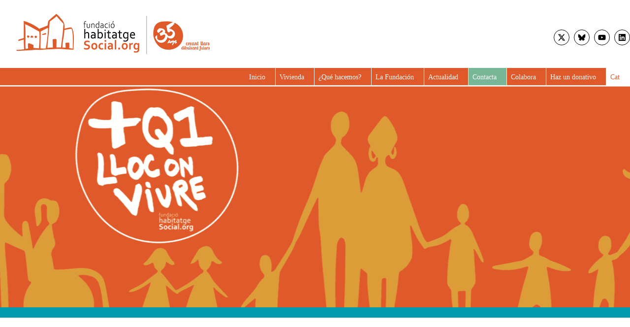

--- FILE ---
content_type: text/html; charset=UTF-8
request_url: https://habitatgesocial.org/es/?longdesc=4919&referrer=6165
body_size: 35873
content:
<!DOCTYPE html><html lang="es-ES" prefix="og: https://ogp.me/ns#"><head><script data-no-optimize="1">var litespeed_docref=sessionStorage.getItem("litespeed_docref");litespeed_docref&&(Object.defineProperty(document,"referrer",{get:function(){return litespeed_docref}}),sessionStorage.removeItem("litespeed_docref"));</script> <meta charset="UTF-8"><meta name="viewport" content="width=device-width, initial-scale=1"><title>Fundació Foment de l&#039;Habitatge Social - Habitatge Social per a persones en risc d&#039;exclusió social</title><meta name="description" content="La Fundació dóna suport a les famílies en situació d’exclusió residencial garantint el dret a una llar digna per a la plena autonomia personal i familiar."/><meta name="robots" content="follow, index, max-snippet:-1, max-video-preview:-1, max-image-preview:large"/><link rel="canonical" href="https://habitatgesocial.org/es/" /><meta property="og:locale" content="es_ES" /><meta property="og:type" content="website" /><meta property="og:title" content="Fundació Foment de l&#039;Habitatge Social - Habitatge Social per a persones en risc d&#039;exclusió social" /><meta property="og:description" content="La Fundació dóna suport a les famílies en situació d’exclusió residencial garantint el dret a una llar digna per a la plena autonomia personal i familiar." /><meta property="og:url" content="https://habitatgesocial.org/es/" /><meta property="og:site_name" content="Fundació Foment de l\&#039;Habitatge Social" /><meta property="og:updated_time" content="2025-11-11T16:59:38+01:00" /><meta property="og:image" content="https://habitatgesocial.org/wp-content/uploads/2020/08/31habitatge-socialmingo-venero-1024x683.jpg" /><meta property="og:image:secure_url" content="https://habitatgesocial.org/wp-content/uploads/2020/08/31habitatge-socialmingo-venero-1024x683.jpg" /><meta property="og:image:width" content="862" /><meta property="og:image:height" content="575" /><meta property="og:image:alt" content="Inicio Habitatge Social" /><meta property="og:image:type" content="image/jpeg" /><meta name="twitter:card" content="summary_large_image" /><meta name="twitter:title" content="Fundació Foment de l&#039;Habitatge Social - Habitatge Social per a persones en risc d&#039;exclusió social" /><meta name="twitter:description" content="La Fundació dóna suport a les famílies en situació d’exclusió residencial garantint el dret a una llar digna per a la plena autonomia personal i familiar." /><meta name="twitter:image" content="https://habitatgesocial.org/wp-content/uploads/2020/08/31habitatge-socialmingo-venero-1024x683.jpg" /><meta name="twitter:label1" content="Written by" /><meta name="twitter:data1" content="Borja Ramon" /><meta name="twitter:label2" content="Time to read" /><meta name="twitter:data2" content="5 minutes" /><link rel='dns-prefetch' href='//ajax.googleapis.com' /><link rel='dns-prefetch' href='//cdn.jsdelivr.net' /><link rel='dns-prefetch' href='//cdnjs.cloudflare.com' /><link href='https://fonts.gstatic.com' crossorigin rel='preconnect' /><link href='https://fonts.googleapis.com' crossorigin rel='preconnect' /><link rel="alternate" type="application/rss+xml" title="Fundació Foment de l&#039;Habitatge Social &raquo; Feed" href="https://habitatgesocial.org/es/feed/" /><link rel="alternate" type="application/rss+xml" title="Fundació Foment de l&#039;Habitatge Social &raquo; Comments Feed" href="https://habitatgesocial.org/es/comments/feed/" /><link rel="alternate" title="oEmbed (JSON)" type="application/json+oembed" href="https://habitatgesocial.org/es/wp-json/oembed/1.0/embed?url=https%3A%2F%2Fhabitatgesocial.org%2Fes%2F" /><link rel="alternate" title="oEmbed (XML)" type="text/xml+oembed" href="https://habitatgesocial.org/es/wp-json/oembed/1.0/embed?url=https%3A%2F%2Fhabitatgesocial.org%2Fes%2F&#038;format=xml" /><style id='wp-img-auto-sizes-contain-inline-css'>img:is([sizes=auto i],[sizes^="auto," i]){contain-intrinsic-size:3000px 1500px}
/*# sourceURL=wp-img-auto-sizes-contain-inline-css */</style><link data-optimized="2" rel="stylesheet" href="https://habitatgesocial.org/wp-content/litespeed/css/60271fc3e0effd03bffaba4196a36691.css?ver=58415" /><style id='classic-theme-styles-inline-css'>/*! This file is auto-generated */
.wp-block-button__link{color:#fff;background-color:#32373c;border-radius:9999px;box-shadow:none;text-decoration:none;padding:calc(.667em + 2px) calc(1.333em + 2px);font-size:1.125em}.wp-block-file__button{background:#32373c;color:#fff;text-decoration:none}
/*# sourceURL=/wp-includes/css/classic-themes.min.css */</style><style id='global-styles-inline-css'>:root{--wp--preset--aspect-ratio--square: 1;--wp--preset--aspect-ratio--4-3: 4/3;--wp--preset--aspect-ratio--3-4: 3/4;--wp--preset--aspect-ratio--3-2: 3/2;--wp--preset--aspect-ratio--2-3: 2/3;--wp--preset--aspect-ratio--16-9: 16/9;--wp--preset--aspect-ratio--9-16: 9/16;--wp--preset--color--black: #000000;--wp--preset--color--cyan-bluish-gray: #abb8c3;--wp--preset--color--white: #ffffff;--wp--preset--color--pale-pink: #f78da7;--wp--preset--color--vivid-red: #cf2e2e;--wp--preset--color--luminous-vivid-orange: #ff6900;--wp--preset--color--luminous-vivid-amber: #fcb900;--wp--preset--color--light-green-cyan: #7bdcb5;--wp--preset--color--vivid-green-cyan: #00d084;--wp--preset--color--pale-cyan-blue: #8ed1fc;--wp--preset--color--vivid-cyan-blue: #0693e3;--wp--preset--color--vivid-purple: #9b51e0;--wp--preset--color--contrast: var(--contrast);--wp--preset--color--contrast-2: var(--contrast-2);--wp--preset--color--contrast-3: var(--contrast-3);--wp--preset--color--base: var(--base);--wp--preset--color--base-2: var(--base-2);--wp--preset--color--base-3: var(--base-3);--wp--preset--color--accent: var(--accent);--wp--preset--gradient--vivid-cyan-blue-to-vivid-purple: linear-gradient(135deg,rgb(6,147,227) 0%,rgb(155,81,224) 100%);--wp--preset--gradient--light-green-cyan-to-vivid-green-cyan: linear-gradient(135deg,rgb(122,220,180) 0%,rgb(0,208,130) 100%);--wp--preset--gradient--luminous-vivid-amber-to-luminous-vivid-orange: linear-gradient(135deg,rgb(252,185,0) 0%,rgb(255,105,0) 100%);--wp--preset--gradient--luminous-vivid-orange-to-vivid-red: linear-gradient(135deg,rgb(255,105,0) 0%,rgb(207,46,46) 100%);--wp--preset--gradient--very-light-gray-to-cyan-bluish-gray: linear-gradient(135deg,rgb(238,238,238) 0%,rgb(169,184,195) 100%);--wp--preset--gradient--cool-to-warm-spectrum: linear-gradient(135deg,rgb(74,234,220) 0%,rgb(151,120,209) 20%,rgb(207,42,186) 40%,rgb(238,44,130) 60%,rgb(251,105,98) 80%,rgb(254,248,76) 100%);--wp--preset--gradient--blush-light-purple: linear-gradient(135deg,rgb(255,206,236) 0%,rgb(152,150,240) 100%);--wp--preset--gradient--blush-bordeaux: linear-gradient(135deg,rgb(254,205,165) 0%,rgb(254,45,45) 50%,rgb(107,0,62) 100%);--wp--preset--gradient--luminous-dusk: linear-gradient(135deg,rgb(255,203,112) 0%,rgb(199,81,192) 50%,rgb(65,88,208) 100%);--wp--preset--gradient--pale-ocean: linear-gradient(135deg,rgb(255,245,203) 0%,rgb(182,227,212) 50%,rgb(51,167,181) 100%);--wp--preset--gradient--electric-grass: linear-gradient(135deg,rgb(202,248,128) 0%,rgb(113,206,126) 100%);--wp--preset--gradient--midnight: linear-gradient(135deg,rgb(2,3,129) 0%,rgb(40,116,252) 100%);--wp--preset--font-size--small: 13px;--wp--preset--font-size--medium: 20px;--wp--preset--font-size--large: 36px;--wp--preset--font-size--x-large: 42px;--wp--preset--spacing--20: 0.44rem;--wp--preset--spacing--30: 0.67rem;--wp--preset--spacing--40: 1rem;--wp--preset--spacing--50: 1.5rem;--wp--preset--spacing--60: 2.25rem;--wp--preset--spacing--70: 3.38rem;--wp--preset--spacing--80: 5.06rem;--wp--preset--shadow--natural: 6px 6px 9px rgba(0, 0, 0, 0.2);--wp--preset--shadow--deep: 12px 12px 50px rgba(0, 0, 0, 0.4);--wp--preset--shadow--sharp: 6px 6px 0px rgba(0, 0, 0, 0.2);--wp--preset--shadow--outlined: 6px 6px 0px -3px rgb(255, 255, 255), 6px 6px rgb(0, 0, 0);--wp--preset--shadow--crisp: 6px 6px 0px rgb(0, 0, 0);}:where(.is-layout-flex){gap: 0.5em;}:where(.is-layout-grid){gap: 0.5em;}body .is-layout-flex{display: flex;}.is-layout-flex{flex-wrap: wrap;align-items: center;}.is-layout-flex > :is(*, div){margin: 0;}body .is-layout-grid{display: grid;}.is-layout-grid > :is(*, div){margin: 0;}:where(.wp-block-columns.is-layout-flex){gap: 2em;}:where(.wp-block-columns.is-layout-grid){gap: 2em;}:where(.wp-block-post-template.is-layout-flex){gap: 1.25em;}:where(.wp-block-post-template.is-layout-grid){gap: 1.25em;}.has-black-color{color: var(--wp--preset--color--black) !important;}.has-cyan-bluish-gray-color{color: var(--wp--preset--color--cyan-bluish-gray) !important;}.has-white-color{color: var(--wp--preset--color--white) !important;}.has-pale-pink-color{color: var(--wp--preset--color--pale-pink) !important;}.has-vivid-red-color{color: var(--wp--preset--color--vivid-red) !important;}.has-luminous-vivid-orange-color{color: var(--wp--preset--color--luminous-vivid-orange) !important;}.has-luminous-vivid-amber-color{color: var(--wp--preset--color--luminous-vivid-amber) !important;}.has-light-green-cyan-color{color: var(--wp--preset--color--light-green-cyan) !important;}.has-vivid-green-cyan-color{color: var(--wp--preset--color--vivid-green-cyan) !important;}.has-pale-cyan-blue-color{color: var(--wp--preset--color--pale-cyan-blue) !important;}.has-vivid-cyan-blue-color{color: var(--wp--preset--color--vivid-cyan-blue) !important;}.has-vivid-purple-color{color: var(--wp--preset--color--vivid-purple) !important;}.has-black-background-color{background-color: var(--wp--preset--color--black) !important;}.has-cyan-bluish-gray-background-color{background-color: var(--wp--preset--color--cyan-bluish-gray) !important;}.has-white-background-color{background-color: var(--wp--preset--color--white) !important;}.has-pale-pink-background-color{background-color: var(--wp--preset--color--pale-pink) !important;}.has-vivid-red-background-color{background-color: var(--wp--preset--color--vivid-red) !important;}.has-luminous-vivid-orange-background-color{background-color: var(--wp--preset--color--luminous-vivid-orange) !important;}.has-luminous-vivid-amber-background-color{background-color: var(--wp--preset--color--luminous-vivid-amber) !important;}.has-light-green-cyan-background-color{background-color: var(--wp--preset--color--light-green-cyan) !important;}.has-vivid-green-cyan-background-color{background-color: var(--wp--preset--color--vivid-green-cyan) !important;}.has-pale-cyan-blue-background-color{background-color: var(--wp--preset--color--pale-cyan-blue) !important;}.has-vivid-cyan-blue-background-color{background-color: var(--wp--preset--color--vivid-cyan-blue) !important;}.has-vivid-purple-background-color{background-color: var(--wp--preset--color--vivid-purple) !important;}.has-black-border-color{border-color: var(--wp--preset--color--black) !important;}.has-cyan-bluish-gray-border-color{border-color: var(--wp--preset--color--cyan-bluish-gray) !important;}.has-white-border-color{border-color: var(--wp--preset--color--white) !important;}.has-pale-pink-border-color{border-color: var(--wp--preset--color--pale-pink) !important;}.has-vivid-red-border-color{border-color: var(--wp--preset--color--vivid-red) !important;}.has-luminous-vivid-orange-border-color{border-color: var(--wp--preset--color--luminous-vivid-orange) !important;}.has-luminous-vivid-amber-border-color{border-color: var(--wp--preset--color--luminous-vivid-amber) !important;}.has-light-green-cyan-border-color{border-color: var(--wp--preset--color--light-green-cyan) !important;}.has-vivid-green-cyan-border-color{border-color: var(--wp--preset--color--vivid-green-cyan) !important;}.has-pale-cyan-blue-border-color{border-color: var(--wp--preset--color--pale-cyan-blue) !important;}.has-vivid-cyan-blue-border-color{border-color: var(--wp--preset--color--vivid-cyan-blue) !important;}.has-vivid-purple-border-color{border-color: var(--wp--preset--color--vivid-purple) !important;}.has-vivid-cyan-blue-to-vivid-purple-gradient-background{background: var(--wp--preset--gradient--vivid-cyan-blue-to-vivid-purple) !important;}.has-light-green-cyan-to-vivid-green-cyan-gradient-background{background: var(--wp--preset--gradient--light-green-cyan-to-vivid-green-cyan) !important;}.has-luminous-vivid-amber-to-luminous-vivid-orange-gradient-background{background: var(--wp--preset--gradient--luminous-vivid-amber-to-luminous-vivid-orange) !important;}.has-luminous-vivid-orange-to-vivid-red-gradient-background{background: var(--wp--preset--gradient--luminous-vivid-orange-to-vivid-red) !important;}.has-very-light-gray-to-cyan-bluish-gray-gradient-background{background: var(--wp--preset--gradient--very-light-gray-to-cyan-bluish-gray) !important;}.has-cool-to-warm-spectrum-gradient-background{background: var(--wp--preset--gradient--cool-to-warm-spectrum) !important;}.has-blush-light-purple-gradient-background{background: var(--wp--preset--gradient--blush-light-purple) !important;}.has-blush-bordeaux-gradient-background{background: var(--wp--preset--gradient--blush-bordeaux) !important;}.has-luminous-dusk-gradient-background{background: var(--wp--preset--gradient--luminous-dusk) !important;}.has-pale-ocean-gradient-background{background: var(--wp--preset--gradient--pale-ocean) !important;}.has-electric-grass-gradient-background{background: var(--wp--preset--gradient--electric-grass) !important;}.has-midnight-gradient-background{background: var(--wp--preset--gradient--midnight) !important;}.has-small-font-size{font-size: var(--wp--preset--font-size--small) !important;}.has-medium-font-size{font-size: var(--wp--preset--font-size--medium) !important;}.has-large-font-size{font-size: var(--wp--preset--font-size--large) !important;}.has-x-large-font-size{font-size: var(--wp--preset--font-size--x-large) !important;}
:where(.wp-block-post-template.is-layout-flex){gap: 1.25em;}:where(.wp-block-post-template.is-layout-grid){gap: 1.25em;}
:where(.wp-block-term-template.is-layout-flex){gap: 1.25em;}:where(.wp-block-term-template.is-layout-grid){gap: 1.25em;}
:where(.wp-block-columns.is-layout-flex){gap: 2em;}:where(.wp-block-columns.is-layout-grid){gap: 2em;}
:root :where(.wp-block-pullquote){font-size: 1.5em;line-height: 1.6;}
/*# sourceURL=global-styles-inline-css */</style><link rel='stylesheet' id='font-awesome-css' href='https://cdnjs.cloudflare.com/ajax/libs/font-awesome/5.9.0/css/all.min.css?ver=6.9' media='all' /><style id='generate-style-inline-css'>body{background-color:#efefef;color:#3a3a3a;}a{color:#1e73be;}a:hover, a:focus, a:active{color:#000000;}body .grid-container{max-width:1150px;}.wp-block-group__inner-container{max-width:1150px;margin-left:auto;margin-right:auto;}.site-header .header-image{width:10px;}:root{--contrast:#222222;--contrast-2:#575760;--contrast-3:#b2b2be;--base:#f0f0f0;--base-2:#f7f8f9;--base-3:#ffffff;--accent:#1e73be;}:root .has-contrast-color{color:var(--contrast);}:root .has-contrast-background-color{background-color:var(--contrast);}:root .has-contrast-2-color{color:var(--contrast-2);}:root .has-contrast-2-background-color{background-color:var(--contrast-2);}:root .has-contrast-3-color{color:var(--contrast-3);}:root .has-contrast-3-background-color{background-color:var(--contrast-3);}:root .has-base-color{color:var(--base);}:root .has-base-background-color{background-color:var(--base);}:root .has-base-2-color{color:var(--base-2);}:root .has-base-2-background-color{background-color:var(--base-2);}:root .has-base-3-color{color:var(--base-3);}:root .has-base-3-background-color{background-color:var(--base-3);}:root .has-accent-color{color:var(--accent);}:root .has-accent-background-color{background-color:var(--accent);}body, button, input, select, textarea{font-family:"Open Sans", sans-serif;font-size:16px;}body{line-height:1.5;}.entry-content > [class*="wp-block-"]:not(:last-child):not(.wp-block-heading){margin-bottom:1.5em;}.main-title{font-family:"Open Sans", sans-serif;font-size:45px;}.main-navigation a, .menu-toggle{font-family:"Open Sans", sans-serif;}.main-navigation .main-nav ul ul li a{font-size:14px;}.sidebar .widget, .footer-widgets .widget{font-size:17px;}h1{font-weight:300;font-size:40px;}h2{font-weight:300;font-size:30px;}h3{font-size:18px;}h4{font-size:inherit;}h5{font-size:inherit;}@media (max-width:768px){.main-title{font-size:30px;}h1{font-size:26px;}h2{font-size:24px;}}.top-bar{background-color:#636363;color:#ffffff;}.top-bar a{color:#ffffff;}.top-bar a:hover{color:#303030;}.site-header{background-color:#ffffff;color:#3a3a3a;}.site-header a{color:#3a3a3a;}.main-title a,.main-title a:hover{color:#222222;}.site-description{color:#757575;}.main-navigation,.main-navigation ul ul{background-color:#222222;}.main-navigation .main-nav ul li a, .main-navigation .menu-toggle, .main-navigation .menu-bar-items{color:#ffffff;}.main-navigation .main-nav ul li:not([class*="current-menu-"]):hover > a, .main-navigation .main-nav ul li:not([class*="current-menu-"]):focus > a, .main-navigation .main-nav ul li.sfHover:not([class*="current-menu-"]) > a, .main-navigation .menu-bar-item:hover > a, .main-navigation .menu-bar-item.sfHover > a{color:#ffffff;background-color:#3f3f3f;}button.menu-toggle:hover,button.menu-toggle:focus,.main-navigation .mobile-bar-items a,.main-navigation .mobile-bar-items a:hover,.main-navigation .mobile-bar-items a:focus{color:#ffffff;}.main-navigation .main-nav ul li[class*="current-menu-"] > a{color:#ffffff;background-color:#3f3f3f;}.navigation-search input[type="search"],.navigation-search input[type="search"]:active, .navigation-search input[type="search"]:focus, .main-navigation .main-nav ul li.search-item.active > a, .main-navigation .menu-bar-items .search-item.active > a{color:#ffffff;background-color:#3f3f3f;}.main-navigation ul ul{background-color:#3f3f3f;}.main-navigation .main-nav ul ul li a{color:#ffffff;}.main-navigation .main-nav ul ul li:not([class*="current-menu-"]):hover > a,.main-navigation .main-nav ul ul li:not([class*="current-menu-"]):focus > a, .main-navigation .main-nav ul ul li.sfHover:not([class*="current-menu-"]) > a{color:#ffffff;background-color:#4f4f4f;}.main-navigation .main-nav ul ul li[class*="current-menu-"] > a{color:#ffffff;background-color:#4f4f4f;}.separate-containers .inside-article, .separate-containers .comments-area, .separate-containers .page-header, .one-container .container, .separate-containers .paging-navigation, .inside-page-header{background-color:#ffffff;}.entry-meta{color:#595959;}.entry-meta a{color:#595959;}.entry-meta a:hover{color:#1e73be;}.sidebar .widget{background-color:#ffffff;}.sidebar .widget .widget-title{color:#000000;}.footer-widgets{background-color:#ffffff;}.footer-widgets .widget-title{color:#000000;}.site-info{color:#ffffff;background-color:#222222;}.site-info a{color:#ffffff;}.site-info a:hover{color:#606060;}.footer-bar .widget_nav_menu .current-menu-item a{color:#606060;}input[type="text"],input[type="email"],input[type="url"],input[type="password"],input[type="search"],input[type="tel"],input[type="number"],textarea,select{color:#666666;background-color:#fafafa;border-color:#cccccc;}input[type="text"]:focus,input[type="email"]:focus,input[type="url"]:focus,input[type="password"]:focus,input[type="search"]:focus,input[type="tel"]:focus,input[type="number"]:focus,textarea:focus,select:focus{color:#666666;background-color:#ffffff;border-color:#bfbfbf;}button,html input[type="button"],input[type="reset"],input[type="submit"],a.button,a.wp-block-button__link:not(.has-background){color:#ffffff;background-color:#666666;}button:hover,html input[type="button"]:hover,input[type="reset"]:hover,input[type="submit"]:hover,a.button:hover,button:focus,html input[type="button"]:focus,input[type="reset"]:focus,input[type="submit"]:focus,a.button:focus,a.wp-block-button__link:not(.has-background):active,a.wp-block-button__link:not(.has-background):focus,a.wp-block-button__link:not(.has-background):hover{color:#ffffff;background-color:#3f3f3f;}a.generate-back-to-top{background-color:rgba( 0,0,0,0.4 );color:#ffffff;}a.generate-back-to-top:hover,a.generate-back-to-top:focus{background-color:rgba( 0,0,0,0.6 );color:#ffffff;}:root{--gp-search-modal-bg-color:var(--base-3);--gp-search-modal-text-color:var(--contrast);--gp-search-modal-overlay-bg-color:rgba(0,0,0,0.2);}@media (max-width:768px){.main-navigation .menu-bar-item:hover > a, .main-navigation .menu-bar-item.sfHover > a{background:none;color:#ffffff;}}.inside-top-bar{padding:10px;}.inside-header{padding:40px;}.site-main .wp-block-group__inner-container{padding:40px;}.entry-content .alignwide, body:not(.no-sidebar) .entry-content .alignfull{margin-left:-40px;width:calc(100% + 80px);max-width:calc(100% + 80px);}.rtl .menu-item-has-children .dropdown-menu-toggle{padding-left:20px;}.rtl .main-navigation .main-nav ul li.menu-item-has-children > a{padding-right:20px;}.site-info{padding:20px;}@media (max-width:768px){.separate-containers .inside-article, .separate-containers .comments-area, .separate-containers .page-header, .separate-containers .paging-navigation, .one-container .site-content, .inside-page-header{padding:30px;}.site-main .wp-block-group__inner-container{padding:30px;}.site-info{padding-right:10px;padding-left:10px;}.entry-content .alignwide, body:not(.no-sidebar) .entry-content .alignfull{margin-left:-30px;width:calc(100% + 60px);max-width:calc(100% + 60px);}}.one-container .sidebar .widget{padding:0px;}/* End cached CSS */@media (max-width:768px){.main-navigation .menu-toggle,.main-navigation .mobile-bar-items,.sidebar-nav-mobile:not(#sticky-placeholder){display:block;}.main-navigation ul,.gen-sidebar-nav{display:none;}[class*="nav-float-"] .site-header .inside-header > *{float:none;clear:both;}}
/*# sourceURL=generate-style-inline-css */</style><link rel="https://api.w.org/" href="https://habitatgesocial.org/es/wp-json/" /><link rel="alternate" title="JSON" type="application/json" href="https://habitatgesocial.org/es/wp-json/wp/v2/pages/8062" /><link rel="EditURI" type="application/rsd+xml" title="RSD" href="https://habitatgesocial.org/xmlrpc.php?rsd" /><meta name="generator" content="WordPress 6.9" /><link rel='shortlink' href='https://habitatgesocial.org/es/' /><meta name="generator" content="WPML ver:4.8.6 stt:8,2;" />
<style>.laura-text-petit {
	font-size: 75% !important;
	padding-top: 5px !important;
	opacity: .8 !important;
	color: var( --e-global-color-text );
font-family: var( --e-global-typography-text-font-family ), Open Sans;
font-weight: var( --e-global-typography-text-font-weight );

}
.elementor-widget-social-icons .elementor-grid {
  text-align: left !important;
}
.centrat {	text-align:center !important;}
.dreta {	text-align:right !important;}
.esquerra {	text-align:left !important;}



.fa-solid, .fas {
  font-weight: 900;
  color: #e0592a;
}

.elementor-nav-menu__align-center .elementor-nav-menu {
  margin-left: auto;
  margin-right: 0px;
}

.elementor-4175 .elementor-element.elementor-element-4c480fa .elementor-widget-container{
text-align:right !important;

}
.elementor-nav-menu--dropdown {
    background-color: rgba(255, 255, 255, 0.5) !important;
  border-left: 2px solid #fff !important;
border-right: 2px solid #fff !important;
margin-left: -2px;
}
.elementor-nav-menu--main .elementor-item {
  border-right: 1px solid;
  padding-right: 20px !important;
  padding-left: 8px !important;
}
#menu-1-be17a91, .elementor-nav-menu {
  /*height: 35px !important;*/
 font-size: 12px !important;
}
.elementor-motion-effects-laye, .elementor-motion-effects-container {
	transform:none !important;
	--translateY: none !important;
	-webkit-transform-origin: none !important;
-ms-transform-origin: none !important;
transform-origin: unset !important;
	transition-timing-function: inherit !important;
	transition-duration: inherit !important;
	transition-property:inherit !important;
}

.elementor-nav-menu--main .elementor-nav-menu a, .elementor-nav-menu--main .elementor-nav-menu a.highlighted, .elementor-nav-menu--main .elementor-nav-menu a:focus, .elementor-nav-menu--main .elementor-nav-menu a:hover {
 padding: 5px 5px;
}

.elementor-4175 .elementor-element.elementor-element-be17a91 .elementor-nav-menu--main:not(.e--pointer-framed) .elementor-item.elementor-item-active::after {
  background-color: #ffffff !important;
}


.elementor-section .elementor-top-section .elementor-element .elementor-section-full_width .elementor-section-height-min-height .elementor-section-content-top .elementor-section-height-default .elementor-section-items-middle, .elementor-4175 .elementor-element.elementor-element-63e9d7d {
	  min-height: 400px !important;
}

.elementor-nav-menu--main .elementor-nav-menu ul {
font-size: 11px;
}

.elementor-nav-menu .sub-arrow {
display:none;
}
.elementor-element.elementor-element-41598ae .elementor-icon-list-icon i {
  color: #E0592A;
}

.elementor-icon-list-icon .fas .fa-check , .elementor-icon-list-icon i {
	  position: absolute;
  top: 0px;
  margin-top: 5px;
	  color: #E0592A !important;

}
.elementor-widget .elementor-icon-list-icon + .elementor-icon-list-text {
  padding-left: 20px;
}
.elementor-widget-social-icons .elementor-grid {
	text-align:right !important;
}

#wp-admin-bar-gp_elements-menu, #wp-admin-bar-wp-mail-smtp-menu , #wp-admin-bar-comments, #wp-admin-bar-elementor_notes, #wp-admin-bar-duplicate-post, #wp-admin-bar-cs-explain{
	display:none !important;
}

.elementor-4175 .elementor-element.elementor-element-63e9d7d {
	min-height: 451px !important;
}
.elementor-nav-menu {
  height: inherit !important;
}</style><style>.cmplz-hidden {
					display: none !important;
				}</style><style>.e-con.e-parent:nth-of-type(n+4):not(.e-lazyloaded):not(.e-no-lazyload),
				.e-con.e-parent:nth-of-type(n+4):not(.e-lazyloaded):not(.e-no-lazyload) * {
					background-image: none !important;
				}
				@media screen and (max-height: 1024px) {
					.e-con.e-parent:nth-of-type(n+3):not(.e-lazyloaded):not(.e-no-lazyload),
					.e-con.e-parent:nth-of-type(n+3):not(.e-lazyloaded):not(.e-no-lazyload) * {
						background-image: none !important;
					}
				}
				@media screen and (max-height: 640px) {
					.e-con.e-parent:nth-of-type(n+2):not(.e-lazyloaded):not(.e-no-lazyload),
					.e-con.e-parent:nth-of-type(n+2):not(.e-lazyloaded):not(.e-no-lazyload) * {
						background-image: none !important;
					}
				}</style><link rel="icon" href="https://habitatgesocial.org/wp-content/uploads/2020/05/logo35perweb-150x86.png" sizes="32x32" /><link rel="icon" href="https://habitatgesocial.org/wp-content/uploads/2020/05/logo35perweb.png" sizes="192x192" /><link rel="apple-touch-icon" href="https://habitatgesocial.org/wp-content/uploads/2020/05/logo35perweb.png" /><meta name="msapplication-TileImage" content="https://habitatgesocial.org/wp-content/uploads/2020/05/logo35perweb.png" /><style id="wp-custom-css">/*footer*/

@media (min-width:961px) {
.elementor-64 .elementor-element.elementor-element-c08159f .swiper-slide-contents {
    max-width: 50%;
}}


@media screen and (max-width:767px) {
  .elementor-slides .swiper-slide-inner .elementor-slide-heading:not(:last-child) {
    margin-bottom: 15px;
}
    
.elementor-64 .elementor-element.elementor-element-c08159f .elementor-slide-heading {
        font-size: 20px !important;
    }
    
.elementor-64 .elementor-element.elementor-element-94495c0 .elementor-testimonial__text {
        font-size: 14px !important;
    }
}

/*footer end*/

body.home h1.elementor-heading-title {
	display: none;
}

.et-lower-meta.et-clearfix,
.et-title {
	display: none;
}

.et-image {
	width: 100%;
	height: auto;
}

.et-image img {
	width: 100%;
}

.et-content {
	margin-top: 1em;
}
.et-hor-timeline-template-2 .et-content {
	font-size: inherit;
	font-family: inherit;
}

.et-hor-timeline-template-2 .et-horiz-title:hover, .et-hor-timeline-template-2 a.et-active .et-horiz-title {
    color: #6ABDDE;
    border-color: #6ABDDE;
}

.et-hor-timeline-template-2 .et-horizontal-circle {
	background: #253163;
}

.et-hor-timeline-template-2 .et-timeline-hor-line {
	background: #6ABDDE;
}

body.page-id-653 .elementor-heading-title,
body.page-id-741 .elementor-heading-title {
	display: none;
}


.current-menu-ancestor {
	background: var( --e-global-color-primary);
}

.current-menu-ancestor a.has-submenu:hover {
color: inherit !important;
}

.cohabitac-barra-lateral {
	padding:1em;
	background: #f0f0f0;
	border-radius: 10px;
}

.cohabitac-barra-lateral p {
	margin: 0px;
}

.elementor-4175 .elementor-element.elementor-element-be17a91 .elementor-nav-menu .elementor-item,
.elementor-4175 .elementor-element.elementor-element-be17a91 .elementor-nav-menu--dropdown .elementor-item, .elementor-4175 .elementor-element.elementor-element-be17a91 .elementor-nav-menu--dropdown .elementor-sub-item{
	text-transform: initial !important;
}


/*logos 3 columns mbl- treballem en xarxa*/
@media (max-width: 768px) {
    .logos .elementor-column.elementor-col-33,   .logos .elementor-column[data-col="33"] {
        width: 33.333%;
    }
}

/* Suscríbete al boletín */

#_form_63C92C4274770_ {
	margin-left: 0 !important;
}


/* Menú - solució problemes contrast */

.elementor-nav-menu--dropdown {
	background: rgba(255,255,255, 0.84) !important;
	backdrop-filter: blur(6px);
	box-shadow: 0px 4px 30px -3px rgba(0,0,0,0.17) !important;
	padding: 12px 6px !important;
}

.swiper-slide-bg {
	background-position: right !important;
}

.element-5fc3598 {
    width: 100%;
}

@media only screen and (max-width: 767px) {

.swiper-slide-bg {
	background-position: bottom!important;
	background-size: 250px !important;
	}
	
.swiper-slide-contents {
		max-width: 100 !important;
		margin-left: auto !important;
		margin-right: auto !important;
		text-align: center !important;
}
	
	.swiper-slide-inner {
		display: block !important;
	}	
}</style></script>
 <script src="https://cdn.usefathom.com/script.js" data-site="ZWMUZZNZ" defer></script> </head><body data-cmplz=1 class="home wp-singular page-template page-template-elementor_header_footer page page-id-8062 wp-custom-logo wp-embed-responsive wp-theme-generatepress wp-child-theme-habitatge-social right-sidebar nav-below-header separate-containers fluid-header active-footer-widgets-3 nav-aligned-left header-aligned-left dropdown-hover featured-image-active elementor-default elementor-template-full-width elementor-kit-7 elementor-page elementor-page-8062 full-width-content" itemtype="https://schema.org/WebPage" itemscope>
<a class="screen-reader-text skip-link" href="#content" title="Skip to content">Skip to content</a><header data-elementor-type="header" data-elementor-id="6252" class="elementor elementor-6252 elementor-4175 elementor-location-header" data-elementor-post-type="elementor_library"><section class="elementor-section elementor-top-section elementor-element elementor-element-81e0778 elementor-section-boxed elementor-section-height-default elementor-section-height-default" data-id="81e0778" data-element_type="section"><div class="elementor-container elementor-column-gap-default"><div class="elementor-column elementor-col-50 elementor-top-column elementor-element elementor-element-f9b2b0d" data-id="f9b2b0d" data-element_type="column"><div class="elementor-widget-wrap elementor-element-populated"><div class="elementor-element elementor-element-d3ed995 elementor-widget elementor-widget-theme-site-logo elementor-widget-image" data-id="d3ed995" data-element_type="widget" data-widget_type="theme-site-logo.default">
<a href="https://habitatgesocial.org/es/">
<img data-lazyloaded="1" src="[data-uri]" width="400" height="86" data-src="https://habitatgesocial.org/wp-content/uploads/2020/05/logo35perweb.png" class="attachment-full size-full wp-image-15225" alt="" data-srcset="https://habitatgesocial.org/wp-content/uploads/2020/05/logo35perweb.png 400w, https://habitatgesocial.org/wp-content/uploads/2020/05/logo35perweb-300x65.png 300w" data-sizes="(max-width: 400px) 100vw, 400px" />				</a></div></div></div><div class="elementor-column elementor-col-50 elementor-top-column elementor-element elementor-element-c883486" data-id="c883486" data-element_type="column"><div class="elementor-widget-wrap elementor-element-populated"><div class="elementor-element elementor-element-4c480fa elementor-absolute elementor-shape-rounded elementor-grid-0 e-grid-align-center elementor-widget elementor-widget-social-icons" data-id="4c480fa" data-element_type="widget" data-settings="{&quot;_position&quot;:&quot;absolute&quot;}" data-widget_type="social-icons.default"><div class="elementor-social-icons-wrapper elementor-grid" role="list">
<span class="elementor-grid-item" role="listitem">
<a class="elementor-icon elementor-social-icon elementor-social-icon-x-twitter elementor-repeater-item-e834636" href="https://twitter.com/f_habitatge" target="_blank">
<span class="elementor-screen-only">X-twitter</span>
<svg aria-hidden="true" class="e-font-icon-svg e-fab-x-twitter" viewBox="0 0 512 512" xmlns="http://www.w3.org/2000/svg"><path d="M389.2 48h70.6L305.6 224.2 487 464H345L233.7 318.6 106.5 464H35.8L200.7 275.5 26.8 48H172.4L272.9 180.9 389.2 48zM364.4 421.8h39.1L151.1 88h-42L364.4 421.8z"></path></svg>					</a>
</span>
<span class="elementor-grid-item" role="listitem">
<a class="elementor-icon elementor-social-icon elementor-social-icon- elementor-repeater-item-f4205ee" href="https://bsky.app/profile/habitatgesocial.bsky.social" target="_blank">
<span class="elementor-screen-only"></span>
<svg xmlns="http://www.w3.org/2000/svg" fill="#FFFFFF" viewBox="0 0 24 24" width="500px" height="500px"><path d="M18.231,3.618c-2.312,1.736-4.785,5.107-5.948,7.244c-0.123,0.226-0.444,0.226-0.567,0 c-1.163-2.137-3.636-5.508-5.948-7.244C3.949,2.252,1,1.195,1,4.559c0,0.672,0.385,5.643,0.611,6.451 c0.606,2.169,2.454,3.089,4.437,3.195c0.19,0.01,0.222,0.261,0.043,0.324c-2.988,1.048-3.518,3.196-1.424,5.344 c3.826,3.894,5.814,0.647,6.733-1.514c0.224-0.525,0.977-0.525,1.2,0c0.92,2.161,2.907,5.408,6.733,1.514 c2.093-2.148,1.564-4.296-1.424-5.344c-0.179-0.063-0.146-0.313,0.043-0.324c1.983-0.106,3.83-1.026,4.437-3.195 C22.615,10.203,23,5.231,23,4.559C23,1.195,20.051,2.252,18.231,3.618z"></path></svg>					</a>
</span>
<span class="elementor-grid-item" role="listitem">
<a class="elementor-icon elementor-social-icon elementor-social-icon-youtube elementor-repeater-item-56bf222" href="https://www.youtube.com/channel/UCd9pYW8JNTtiKtaYWqTKwjQ" target="_blank">
<span class="elementor-screen-only">Youtube</span>
<svg aria-hidden="true" class="e-font-icon-svg e-fab-youtube" viewBox="0 0 576 512" xmlns="http://www.w3.org/2000/svg"><path d="M549.655 124.083c-6.281-23.65-24.787-42.276-48.284-48.597C458.781 64 288 64 288 64S117.22 64 74.629 75.486c-23.497 6.322-42.003 24.947-48.284 48.597-11.412 42.867-11.412 132.305-11.412 132.305s0 89.438 11.412 132.305c6.281 23.65 24.787 41.5 48.284 47.821C117.22 448 288 448 288 448s170.78 0 213.371-11.486c23.497-6.321 42.003-24.171 48.284-47.821 11.412-42.867 11.412-132.305 11.412-132.305s0-89.438-11.412-132.305zm-317.51 213.508V175.185l142.739 81.205-142.739 81.201z"></path></svg>					</a>
</span>
<span class="elementor-grid-item" role="listitem">
<a class="elementor-icon elementor-social-icon elementor-social-icon-linkedin elementor-repeater-item-4e8ba47" href="https://www.linkedin.com/company/fundaci%C3%B3-foment-habitatge-social/" target="_blank">
<span class="elementor-screen-only">Linkedin</span>
<svg aria-hidden="true" class="e-font-icon-svg e-fab-linkedin" viewBox="0 0 448 512" xmlns="http://www.w3.org/2000/svg"><path d="M416 32H31.9C14.3 32 0 46.5 0 64.3v383.4C0 465.5 14.3 480 31.9 480H416c17.6 0 32-14.5 32-32.3V64.3c0-17.8-14.4-32.3-32-32.3zM135.4 416H69V202.2h66.5V416zm-33.2-243c-21.3 0-38.5-17.3-38.5-38.5S80.9 96 102.2 96c21.2 0 38.5 17.3 38.5 38.5 0 21.3-17.2 38.5-38.5 38.5zm282.1 243h-66.4V312c0-24.8-.5-56.7-34.5-56.7-34.6 0-39.9 27-39.9 54.9V416h-66.4V202.2h63.7v29.2h.9c8.9-16.8 30.6-34.5 62.9-34.5 67.2 0 79.7 44.3 79.7 101.9V416z"></path></svg>					</a>
</span></div></div></div></div></div></section><section class="elementor-section elementor-top-section elementor-element elementor-element-41e12239 elementor-section-boxed elementor-section-height-default elementor-section-height-default" data-id="41e12239" data-element_type="section" data-settings="{&quot;background_background&quot;:&quot;classic&quot;}"><div class="elementor-container elementor-column-gap-no"><div class="elementor-column elementor-col-100 elementor-top-column elementor-element elementor-element-170f0d14" data-id="170f0d14" data-element_type="column"><div class="elementor-widget-wrap elementor-element-populated"><div class="elementor-element elementor-element-be17a91 elementor-nav-menu__align-center elementor-nav-menu--dropdown-tablet elementor-nav-menu__text-align-aside elementor-nav-menu--toggle elementor-nav-menu--burger elementor-widget elementor-widget-nav-menu" data-id="be17a91" data-element_type="widget" data-settings="{&quot;layout&quot;:&quot;horizontal&quot;,&quot;submenu_icon&quot;:{&quot;value&quot;:&quot;&lt;svg aria-hidden=\&quot;true\&quot; class=\&quot;e-font-icon-svg e-fas-caret-down\&quot; viewBox=\&quot;0 0 320 512\&quot; xmlns=\&quot;http:\/\/www.w3.org\/2000\/svg\&quot;&gt;&lt;path d=\&quot;M31.3 192h257.3c17.8 0 26.7 21.5 14.1 34.1L174.1 354.8c-7.8 7.8-20.5 7.8-28.3 0L17.2 226.1C4.6 213.5 13.5 192 31.3 192z\&quot;&gt;&lt;\/path&gt;&lt;\/svg&gt;&quot;,&quot;library&quot;:&quot;fa-solid&quot;},&quot;toggle&quot;:&quot;burger&quot;}" data-widget_type="nav-menu.default"><nav aria-label="Menu" class="elementor-nav-menu--main elementor-nav-menu__container elementor-nav-menu--layout-horizontal e--pointer-underline e--animation-fade"><ul id="menu-1-be17a91" class="elementor-nav-menu"><li class="menu-item menu-item-type-custom menu-item-object-custom menu-item-6264"><a href="/es" class="elementor-item">Inicio</a></li><li class="menu-item menu-item-type-custom menu-item-object-custom menu-item-has-children menu-item-6265"><a href="#" class="elementor-item elementor-item-anchor">Vivienda</a><ul class="sub-menu elementor-nav-menu--dropdown"><li class="menu-item menu-item-type-post_type menu-item-object-page menu-item-6266"><a href="https://habitatgesocial.org/es/el-problema-de-la-vivienda/" class="elementor-sub-item">El problema de la vivienda</a></li><li class="menu-item menu-item-type-post_type menu-item-object-page menu-item-6267"><a href="https://habitatgesocial.org/es/vivienda-social/" class="elementor-sub-item">La vivienda social</a></li></ul></li><li class="menu-item menu-item-type-custom menu-item-object-custom menu-item-has-children menu-item-6268"><a href="#" class="elementor-item elementor-item-anchor">¿Qué hacemos?</a><ul class="sub-menu elementor-nav-menu--dropdown"><li class="menu-item menu-item-type-post_type menu-item-object-page menu-item-6269"><a href="https://habitatgesocial.org/es/proyecto-oikos/" class="elementor-sub-item">Proyecto Oikos</a></li><li class="menu-item menu-item-type-post_type menu-item-object-page menu-item-6270"><a href="https://habitatgesocial.org/es/vivienda-digna-primero/" class="elementor-sub-item">Vivienda digna</a></li><li class="menu-item menu-item-type-post_type menu-item-object-page menu-item-15154"><a href="https://habitatgesocial.org/es/proyecto-prometeo/" class="elementor-sub-item">Proyecto Prometeo</a></li><li class="menu-item menu-item-type-post_type menu-item-object-page menu-item-15153"><a href="https://habitatgesocial.org/es/premi-fundacio-habitatge-social/" class="elementor-sub-item">Premio Fundació Habitatge Social</a></li></ul></li><li class="menu-item menu-item-type-custom menu-item-object-custom menu-item-has-children menu-item-6271"><a href="#" class="elementor-item elementor-item-anchor">La Fundación</a><ul class="sub-menu elementor-nav-menu--dropdown"><li class="menu-item menu-item-type-post_type menu-item-object-page menu-item-6273"><a href="https://habitatgesocial.org/es/mision-vision-y-valores/" class="elementor-sub-item">Misión, visión y valores</a></li><li class="menu-item menu-item-type-post_type menu-item-object-page menu-item-6274"><a href="https://habitatgesocial.org/es/patronato/" class="elementor-sub-item">Patronato</a></li><li class="menu-item menu-item-type-post_type menu-item-object-page menu-item-6275"><a href="https://habitatgesocial.org/es/equipo-tecnico/" class="elementor-sub-item">Equipo técnico</a></li><li class="menu-item menu-item-type-post_type menu-item-object-page menu-item-6276"><a href="https://habitatgesocial.org/es/trabaja-con-nosotros/" class="elementor-sub-item">Trabaja con nosotros</a></li><li class="menu-item menu-item-type-post_type menu-item-object-page menu-item-6279"><a href="https://habitatgesocial.org/es/transparencia/" class="elementor-sub-item">Transparencia</a></li></ul></li><li class="menu-item menu-item-type-custom menu-item-object-custom menu-item-has-children menu-item-6280"><a href="#" class="elementor-item elementor-item-anchor">Actualidad</a><ul class="sub-menu elementor-nav-menu--dropdown"><li class="menu-item menu-item-type-taxonomy menu-item-object-category menu-item-10167"><a href="https://habitatgesocial.org/es/category/noticias/" class="elementor-sub-item">Noticias</a></li><li class="menu-item menu-item-type-post_type menu-item-object-page menu-item-6282"><a href="https://habitatgesocial.org/es/boletin/" class="elementor-sub-item">Subscribete al boletin</a></li><li class="menu-item menu-item-type-post_type menu-item-object-page menu-item-6283"><a href="https://habitatgesocial.org/es/faqs/" class="elementor-sub-item">FAQ’s</a></li><li class="menu-item menu-item-type-custom menu-item-object-custom menu-item-6284"><a href="https:/es/publicaciones/" class="elementor-sub-item">Publicaciones</a></li><li class="menu-item menu-item-type-post_type menu-item-object-page menu-item-6285"><a href="https://habitatgesocial.org/es/sala-de-prensa/" class="elementor-sub-item">Sala de prensa</a></li></ul></li><li class="menu-item menu-item-type-post_type menu-item-object-page menu-item-6286"><a href="https://habitatgesocial.org/es/contacto/" class="elementor-item">Contacta</a></li><li class="menu-item menu-item-type-custom menu-item-object-custom menu-item-has-children menu-item-6287"><a href="#" class="elementor-item elementor-item-anchor">Colabora</a><ul class="sub-menu elementor-nav-menu--dropdown"><li class="menu-item menu-item-type-post_type menu-item-object-page menu-item-6288"><a href="https://habitatgesocial.org/es/cede-una-vivienda/" class="elementor-sub-item">Cede una vivienda</a></li><li class="menu-item menu-item-type-post_type menu-item-object-page menu-item-6289"><a href="https://habitatgesocial.org/es/legados/" class="elementor-sub-item">Legados</a></li><li class="menu-item menu-item-type-post_type menu-item-object-page menu-item-10238"><a href="https://habitatgesocial.org/es/grandes-donantes/" class="elementor-sub-item">Grandes donantes</a></li><li class="menu-item menu-item-type-post_type menu-item-object-page menu-item-6290"><a href="https://habitatgesocial.org/es/trabajamos-en-red/" class="elementor-sub-item">Trabajamos en red</a></li></ul></li><li class="menu-item-5610 haz_un_donativo menu-item menu-item-type-custom menu-item-object-custom menu-item-6291"><a href="#" class="elementor-item elementor-item-anchor">Haz un donativo</a></li><li class="menu-item wpml-ls-slot-3 wpml-ls-item wpml-ls-item-ca wpml-ls-menu-item wpml-ls-first-item wpml-ls-last-item menu-item-type-wpml_ls_menu_item menu-item-object-wpml_ls_menu_item menu-item-wpml-ls-3-ca"><a href="https://habitatgesocial.org/" title="Cambiar a Cat" aria-label="Cambiar a Cat" role="menuitem" class="elementor-item"><span class="wpml-ls-native" lang="ca">Cat</span></a></li></ul></nav><div class="elementor-menu-toggle" role="button" tabindex="0" aria-label="Menu Toggle" aria-expanded="false">
<svg aria-hidden="true" role="presentation" class="elementor-menu-toggle__icon--open e-font-icon-svg e-eicon-menu-bar" viewBox="0 0 1000 1000" xmlns="http://www.w3.org/2000/svg"><path d="M104 333H896C929 333 958 304 958 271S929 208 896 208H104C71 208 42 237 42 271S71 333 104 333ZM104 583H896C929 583 958 554 958 521S929 458 896 458H104C71 458 42 487 42 521S71 583 104 583ZM104 833H896C929 833 958 804 958 771S929 708 896 708H104C71 708 42 737 42 771S71 833 104 833Z"></path></svg><svg aria-hidden="true" role="presentation" class="elementor-menu-toggle__icon--close e-font-icon-svg e-eicon-close" viewBox="0 0 1000 1000" xmlns="http://www.w3.org/2000/svg"><path d="M742 167L500 408 258 167C246 154 233 150 217 150 196 150 179 158 167 167 154 179 150 196 150 212 150 229 154 242 171 254L408 500 167 742C138 771 138 800 167 829 196 858 225 858 254 829L496 587 738 829C750 842 767 846 783 846 800 846 817 842 829 829 842 817 846 804 846 783 846 767 842 750 829 737L588 500 833 258C863 229 863 200 833 171 804 137 775 137 742 167Z"></path></svg></div><nav class="elementor-nav-menu--dropdown elementor-nav-menu__container" aria-hidden="true"><ul id="menu-2-be17a91" class="elementor-nav-menu"><li class="menu-item menu-item-type-custom menu-item-object-custom menu-item-6264"><a href="/es" class="elementor-item" tabindex="-1">Inicio</a></li><li class="menu-item menu-item-type-custom menu-item-object-custom menu-item-has-children menu-item-6265"><a href="#" class="elementor-item elementor-item-anchor" tabindex="-1">Vivienda</a><ul class="sub-menu elementor-nav-menu--dropdown"><li class="menu-item menu-item-type-post_type menu-item-object-page menu-item-6266"><a href="https://habitatgesocial.org/es/el-problema-de-la-vivienda/" class="elementor-sub-item" tabindex="-1">El problema de la vivienda</a></li><li class="menu-item menu-item-type-post_type menu-item-object-page menu-item-6267"><a href="https://habitatgesocial.org/es/vivienda-social/" class="elementor-sub-item" tabindex="-1">La vivienda social</a></li></ul></li><li class="menu-item menu-item-type-custom menu-item-object-custom menu-item-has-children menu-item-6268"><a href="#" class="elementor-item elementor-item-anchor" tabindex="-1">¿Qué hacemos?</a><ul class="sub-menu elementor-nav-menu--dropdown"><li class="menu-item menu-item-type-post_type menu-item-object-page menu-item-6269"><a href="https://habitatgesocial.org/es/proyecto-oikos/" class="elementor-sub-item" tabindex="-1">Proyecto Oikos</a></li><li class="menu-item menu-item-type-post_type menu-item-object-page menu-item-6270"><a href="https://habitatgesocial.org/es/vivienda-digna-primero/" class="elementor-sub-item" tabindex="-1">Vivienda digna</a></li><li class="menu-item menu-item-type-post_type menu-item-object-page menu-item-15154"><a href="https://habitatgesocial.org/es/proyecto-prometeo/" class="elementor-sub-item" tabindex="-1">Proyecto Prometeo</a></li><li class="menu-item menu-item-type-post_type menu-item-object-page menu-item-15153"><a href="https://habitatgesocial.org/es/premi-fundacio-habitatge-social/" class="elementor-sub-item" tabindex="-1">Premio Fundació Habitatge Social</a></li></ul></li><li class="menu-item menu-item-type-custom menu-item-object-custom menu-item-has-children menu-item-6271"><a href="#" class="elementor-item elementor-item-anchor" tabindex="-1">La Fundación</a><ul class="sub-menu elementor-nav-menu--dropdown"><li class="menu-item menu-item-type-post_type menu-item-object-page menu-item-6273"><a href="https://habitatgesocial.org/es/mision-vision-y-valores/" class="elementor-sub-item" tabindex="-1">Misión, visión y valores</a></li><li class="menu-item menu-item-type-post_type menu-item-object-page menu-item-6274"><a href="https://habitatgesocial.org/es/patronato/" class="elementor-sub-item" tabindex="-1">Patronato</a></li><li class="menu-item menu-item-type-post_type menu-item-object-page menu-item-6275"><a href="https://habitatgesocial.org/es/equipo-tecnico/" class="elementor-sub-item" tabindex="-1">Equipo técnico</a></li><li class="menu-item menu-item-type-post_type menu-item-object-page menu-item-6276"><a href="https://habitatgesocial.org/es/trabaja-con-nosotros/" class="elementor-sub-item" tabindex="-1">Trabaja con nosotros</a></li><li class="menu-item menu-item-type-post_type menu-item-object-page menu-item-6279"><a href="https://habitatgesocial.org/es/transparencia/" class="elementor-sub-item" tabindex="-1">Transparencia</a></li></ul></li><li class="menu-item menu-item-type-custom menu-item-object-custom menu-item-has-children menu-item-6280"><a href="#" class="elementor-item elementor-item-anchor" tabindex="-1">Actualidad</a><ul class="sub-menu elementor-nav-menu--dropdown"><li class="menu-item menu-item-type-taxonomy menu-item-object-category menu-item-10167"><a href="https://habitatgesocial.org/es/category/noticias/" class="elementor-sub-item" tabindex="-1">Noticias</a></li><li class="menu-item menu-item-type-post_type menu-item-object-page menu-item-6282"><a href="https://habitatgesocial.org/es/boletin/" class="elementor-sub-item" tabindex="-1">Subscribete al boletin</a></li><li class="menu-item menu-item-type-post_type menu-item-object-page menu-item-6283"><a href="https://habitatgesocial.org/es/faqs/" class="elementor-sub-item" tabindex="-1">FAQ’s</a></li><li class="menu-item menu-item-type-custom menu-item-object-custom menu-item-6284"><a href="https:/es/publicaciones/" class="elementor-sub-item" tabindex="-1">Publicaciones</a></li><li class="menu-item menu-item-type-post_type menu-item-object-page menu-item-6285"><a href="https://habitatgesocial.org/es/sala-de-prensa/" class="elementor-sub-item" tabindex="-1">Sala de prensa</a></li></ul></li><li class="menu-item menu-item-type-post_type menu-item-object-page menu-item-6286"><a href="https://habitatgesocial.org/es/contacto/" class="elementor-item" tabindex="-1">Contacta</a></li><li class="menu-item menu-item-type-custom menu-item-object-custom menu-item-has-children menu-item-6287"><a href="#" class="elementor-item elementor-item-anchor" tabindex="-1">Colabora</a><ul class="sub-menu elementor-nav-menu--dropdown"><li class="menu-item menu-item-type-post_type menu-item-object-page menu-item-6288"><a href="https://habitatgesocial.org/es/cede-una-vivienda/" class="elementor-sub-item" tabindex="-1">Cede una vivienda</a></li><li class="menu-item menu-item-type-post_type menu-item-object-page menu-item-6289"><a href="https://habitatgesocial.org/es/legados/" class="elementor-sub-item" tabindex="-1">Legados</a></li><li class="menu-item menu-item-type-post_type menu-item-object-page menu-item-10238"><a href="https://habitatgesocial.org/es/grandes-donantes/" class="elementor-sub-item" tabindex="-1">Grandes donantes</a></li><li class="menu-item menu-item-type-post_type menu-item-object-page menu-item-6290"><a href="https://habitatgesocial.org/es/trabajamos-en-red/" class="elementor-sub-item" tabindex="-1">Trabajamos en red</a></li></ul></li><li class="menu-item-5610 haz_un_donativo menu-item menu-item-type-custom menu-item-object-custom menu-item-6291"><a href="#" class="elementor-item elementor-item-anchor" tabindex="-1">Haz un donativo</a></li><li class="menu-item wpml-ls-slot-3 wpml-ls-item wpml-ls-item-ca wpml-ls-menu-item wpml-ls-first-item wpml-ls-last-item menu-item-type-wpml_ls_menu_item menu-item-object-wpml_ls_menu_item menu-item-wpml-ls-3-ca"><a href="https://habitatgesocial.org/" title="Cambiar a Cat" aria-label="Cambiar a Cat" role="menuitem" class="elementor-item" tabindex="-1"><span class="wpml-ls-native" lang="ca">Cat</span></a></li></ul></nav></div></div></div></div></section><section class="elementor-section elementor-top-section elementor-element elementor-element-63e9d7d elementor-section-full_width elementor-section-height-min-height elementor-section-content-top elementor-section-height-default elementor-section-items-middle" data-id="63e9d7d" data-element_type="section" data-settings="{&quot;background_background&quot;:&quot;classic&quot;}"><div class="elementor-container elementor-column-gap-default"><div class="elementor-column elementor-col-100 elementor-top-column elementor-element elementor-element-5308ef1" data-id="5308ef1" data-element_type="column"><div class="elementor-widget-wrap"></div></div></div></section><section class="elementor-section elementor-top-section elementor-element elementor-element-40b9fbb elementor-section-full_width elementor-section-height-min-height elementor-section-content-top elementor-section-height-default elementor-section-items-middle" data-id="40b9fbb" data-element_type="section" data-settings="{&quot;background_background&quot;:&quot;classic&quot;,&quot;background_motion_fx_translateY_effect&quot;:&quot;yes&quot;,&quot;background_motion_fx_motion_fx_scrolling&quot;:&quot;yes&quot;,&quot;background_motion_fx_translateY_speed&quot;:{&quot;unit&quot;:&quot;px&quot;,&quot;size&quot;:4,&quot;sizes&quot;:[]},&quot;background_motion_fx_translateY_affectedRange&quot;:{&quot;unit&quot;:&quot;%&quot;,&quot;size&quot;:&quot;&quot;,&quot;sizes&quot;:{&quot;start&quot;:0,&quot;end&quot;:100}},&quot;background_motion_fx_devices&quot;:[&quot;desktop&quot;,&quot;tablet&quot;,&quot;mobile&quot;]}"><div class="elementor-container elementor-column-gap-default"><div class="elementor-column elementor-col-100 elementor-top-column elementor-element elementor-element-2127d39" data-id="2127d39" data-element_type="column"><div class="elementor-widget-wrap"></div></div></div></section></header><div class="featured-image page-header-image grid-container grid-parent">
<img data-lazyloaded="1" src="[data-uri]" width="2560" height="1707" data-src="https://habitatgesocial.org/wp-content/uploads/2020/08/31habitatge-socialmingo-venero-scaled-e1734422503393.jpg" class="attachment-full size-full wp-post-image" alt="" itemprop="image" decoding="async" fetchpriority="high" /></div><div class="site grid-container container hfeed grid-parent" id="page"><div class="site-content" id="content"><div data-elementor-type="wp-page" data-elementor-id="8062" class="elementor elementor-8062 elementor-8061" data-elementor-post-type="page"><section class="elementor-section elementor-top-section elementor-element elementor-element-86d277d elementor-section-boxed elementor-section-height-default elementor-section-height-default" data-id="86d277d" data-element_type="section"><div class="elementor-container elementor-column-gap-default"><div class="elementor-column elementor-col-100 elementor-top-column elementor-element elementor-element-541d1c2" data-id="541d1c2" data-element_type="column"><div class="elementor-widget-wrap elementor-element-populated"><div class="elementor-element elementor-element-ecbfbcf elementor-widget elementor-widget-spacer" data-id="ecbfbcf" data-element_type="widget" data-widget_type="spacer.default"><div class="elementor-spacer"><div class="elementor-spacer-inner"></div></div></div></div></div></div></section><section class="elementor-section elementor-top-section elementor-element elementor-element-3b46374 elementor-section-boxed elementor-section-height-default elementor-section-height-default" data-id="3b46374" data-element_type="section"><div class="elementor-container elementor-column-gap-default"><div class="elementor-column elementor-col-100 elementor-top-column elementor-element elementor-element-48281ae" data-id="48281ae" data-element_type="column"><div class="elementor-widget-wrap elementor-element-populated"><div class="elementor-element elementor-element-2e99ee1 elementor-widget elementor-widget-heading" data-id="2e99ee1" data-element_type="widget" data-widget_type="heading.default"><h1 class="elementor-heading-title elementor-size-default">¿Quiénes somos?</h1></div></div></div></div></section><section class="elementor-section elementor-top-section elementor-element elementor-element-f52c56d elementor-section-boxed elementor-section-height-default elementor-section-height-default" data-id="f52c56d" data-element_type="section"><div class="elementor-container elementor-column-gap-default"><div class="elementor-column elementor-col-100 elementor-top-column elementor-element elementor-element-cd5568f" data-id="cd5568f" data-element_type="column"><div class="elementor-widget-wrap elementor-element-populated"><div class="elementor-element elementor-element-f6aae01 elementor-widget elementor-widget-spacer" data-id="f6aae01" data-element_type="widget" data-widget_type="spacer.default"><div class="elementor-spacer"><div class="elementor-spacer-inner"></div></div></div><div class="elementor-element elementor-element-d5d9281 elementor-widget elementor-widget-text-editor" data-id="d5d9281" data-element_type="widget" data-widget_type="text-editor.default"><h2 class="p1">Fundació Habitatge Social es una entidad con más de<strong> 30 años de experiencia en la gestión de la vivienda muy social</strong> y en el acompañamiento a familias en situación de exclusión social.</h2></div><div class="elementor-element elementor-element-c08ec3b elementor-widget elementor-widget-spacer" data-id="c08ec3b" data-element_type="widget" data-widget_type="spacer.default"><div class="elementor-spacer"><div class="elementor-spacer-inner"></div></div></div><div class="elementor-element elementor-element-0f97bcb elementor-widget-divider--view-line elementor-widget elementor-widget-divider" data-id="0f97bcb" data-element_type="widget" data-widget_type="divider.default"><div class="elementor-divider">
<span class="elementor-divider-separator">
</span></div></div><div class="elementor-element elementor-element-f8d8887 elementor-widget elementor-widget-spacer" data-id="f8d8887" data-element_type="widget" data-widget_type="spacer.default"><div class="elementor-spacer"><div class="elementor-spacer-inner"></div></div></div><div class="elementor-element elementor-element-13606fd elementor-widget elementor-widget-heading" data-id="13606fd" data-element_type="widget" data-widget_type="heading.default"><h1 class="elementor-heading-title elementor-size-default">¿Qué hacemos?</h1></div><div class="elementor-element elementor-element-134920f elementor-widget elementor-widget-spacer" data-id="134920f" data-element_type="widget" data-widget_type="spacer.default"><div class="elementor-spacer"><div class="elementor-spacer-inner"></div></div></div><div class="elementor-element elementor-element-5028af1 elementor-widget elementor-widget-text-editor" data-id="5028af1" data-element_type="widget" data-widget_type="text-editor.default"><h2 class="p1"><strong>Facilitamos la vivienda</strong> a precio muy social a <strong>familias</strong> que se encuentran en una situación grave de <strong>exclusión residencial</strong> y las acompañamos con planes de trabajo con el objetivo de que recuperen su autonomía.</h2><h2 class="p1">Priorizamos a las<strong> familias con menores a carg</strong>o y ponemos especial atención a la <strong>perspectiva de género.</strong></h2></div></div></div></div></section><section class="elementor-section elementor-top-section elementor-element elementor-element-c409870 elementor-section-boxed elementor-section-height-default elementor-section-height-default" data-id="c409870" data-element_type="section"><div class="elementor-container elementor-column-gap-default"><div class="elementor-column elementor-col-100 elementor-top-column elementor-element elementor-element-3bc0cda" data-id="3bc0cda" data-element_type="column"><div class="elementor-widget-wrap elementor-element-populated"><div class="elementor-element elementor-element-6bdae87 elementor-widget-divider--view-line elementor-widget elementor-widget-divider" data-id="6bdae87" data-element_type="widget" data-widget_type="divider.default"><div class="elementor-divider">
<span class="elementor-divider-separator">
</span></div></div></div></div></div></section><section class="elementor-section elementor-top-section elementor-element elementor-element-fc02483 elementor-section-full_width elementor-section-height-default elementor-section-height-default" data-id="fc02483" data-element_type="section"><div class="elementor-background-overlay"></div><div class="elementor-container elementor-column-gap-default"><div class="elementor-column elementor-col-33 elementor-top-column elementor-element elementor-element-68b06a0" data-id="68b06a0" data-element_type="column"><div class="elementor-widget-wrap elementor-element-populated"><div class="elementor-element elementor-element-b8878bf elementor-widget elementor-widget-counter" data-id="b8878bf" data-element_type="widget" data-widget_type="counter.default"><div class="elementor-counter"><div class="elementor-counter-title">Viviendas gestionadas en régimen de alquiler muy social</div><div class="elementor-counter-number-wrapper">
<span class="elementor-counter-number-prefix"></span>
<span class="elementor-counter-number" data-duration="2000" data-to-value="460" data-from-value="0" data-delimiter=",">0</span>
<span class="elementor-counter-number-suffix"></span></div></div></div></div></div><div class="elementor-column elementor-col-33 elementor-top-column elementor-element elementor-element-283a468" data-id="283a468" data-element_type="column"><div class="elementor-widget-wrap elementor-element-populated"><div class="elementor-element elementor-element-c3f89ca elementor-widget elementor-widget-counter" data-id="c3f89ca" data-element_type="widget" data-widget_type="counter.default"><div class="elementor-counter"><div class="elementor-counter-title">De los contratos de alquiler firmados con mujeres  el 2021</div><div class="elementor-counter-number-wrapper">
<span class="elementor-counter-number-prefix"></span>
<span class="elementor-counter-number" data-duration="2000" data-to-value="88" data-from-value="0" data-delimiter=",">0</span>
<span class="elementor-counter-number-suffix"> %</span></div></div></div></div></div><div class="elementor-column elementor-col-33 elementor-top-column elementor-element elementor-element-12e8045" data-id="12e8045" data-element_type="column"><div class="elementor-widget-wrap elementor-element-populated"><div class="elementor-element elementor-element-e9e9347 elementor-widget elementor-widget-counter" data-id="e9e9347" data-element_type="widget" data-widget_type="counter.default"><div class="elementor-counter"><div class="elementor-counter-title">Personas acompañadas el 2021</div><div class="elementor-counter-number-wrapper">
<span class="elementor-counter-number-prefix"></span>
<span class="elementor-counter-number" data-duration="2000" data-to-value="1677" data-from-value="0">0</span>
<span class="elementor-counter-number-suffix"></span></div></div></div></div></div></div></section><section class="elementor-section elementor-top-section elementor-element elementor-element-7f6f857 elementor-section-boxed elementor-section-height-default elementor-section-height-default" data-id="7f6f857" data-element_type="section"><div class="elementor-container elementor-column-gap-default"><div class="elementor-column elementor-col-100 elementor-top-column elementor-element elementor-element-1788a2e" data-id="1788a2e" data-element_type="column"><div class="elementor-widget-wrap elementor-element-populated"><div class="elementor-element elementor-element-168aeb6 elementor-widget elementor-widget-spacer" data-id="168aeb6" data-element_type="widget" data-widget_type="spacer.default"><div class="elementor-spacer"><div class="elementor-spacer-inner"></div></div></div></div></div></div></section><section class="elementor-section elementor-top-section elementor-element elementor-element-46fd235 elementor-section-boxed elementor-section-height-default elementor-section-height-default" data-id="46fd235" data-element_type="section"><div class="elementor-container elementor-column-gap-default"><div class="elementor-column elementor-col-50 elementor-top-column elementor-element elementor-element-e47cb1b elementor-invisible" data-id="e47cb1b" data-element_type="column" data-settings="{&quot;animation&quot;:&quot;slideInLeft&quot;,&quot;background_background&quot;:&quot;slideshow&quot;,&quot;background_slideshow_gallery&quot;:[],&quot;background_slideshow_loop&quot;:&quot;yes&quot;,&quot;background_slideshow_slide_duration&quot;:5000,&quot;background_slideshow_slide_transition&quot;:&quot;fade&quot;,&quot;background_slideshow_transition_duration&quot;:500}"><div class="elementor-widget-wrap elementor-element-populated"><div class="elementor-element elementor-element-770289e elementor-widget elementor-widget-image" data-id="770289e" data-element_type="widget" data-widget_type="image.default">
<img data-lazyloaded="1" src="[data-uri]" decoding="async" width="1200" height="800" data-src="https://habitatgesocial.org/wp-content/uploads/2021/06/cpacalerahabitatgedigne.jpg" class="attachment-full size-full wp-image-4292" alt="Família menjant a taula" data-srcset="https://habitatgesocial.org/wp-content/uploads/2021/06/cpacalerahabitatgedigne.jpg 1200w, https://habitatgesocial.org/wp-content/uploads/2021/06/cpacalerahabitatgedigne-300x200.jpg 300w, https://habitatgesocial.org/wp-content/uploads/2021/06/cpacalerahabitatgedigne-1024x683.jpg 1024w, https://habitatgesocial.org/wp-content/uploads/2021/06/cpacalerahabitatgedigne-768x512.jpg 768w" data-sizes="(max-width: 1200px) 100vw, 1200px" /></div><div class="elementor-element elementor-element-4ba1c45 elementor-widget-divider--view-line elementor-widget elementor-widget-divider" data-id="4ba1c45" data-element_type="widget" data-widget_type="divider.default"><div class="elementor-divider">
<span class="elementor-divider-separator">
</span></div></div><div class="elementor-element elementor-element-beecc2f elementor-widget elementor-widget-heading" data-id="beecc2f" data-element_type="widget" data-widget_type="heading.default"><h2 class="elementor-heading-title elementor-size-default">"Todo ser humano tiene derecho a disponer de una vivienda digna"</h2></div><div class="elementor-element elementor-element-3d9665b elementor-widget-divider--view-line elementor-widget elementor-widget-divider" data-id="3d9665b" data-element_type="widget" data-widget_type="divider.default"><div class="elementor-divider">
<span class="elementor-divider-separator">
</span></div></div><div class="elementor-element elementor-element-fa68bc1 elementor-widget-mobile__width-initial elementor-widget elementor-widget-text-editor" data-id="fa68bc1" data-element_type="widget" data-widget_type="text-editor.default"><p>El derecho a la vivienda se recoge en la Constitución española y en el Estatuto de Autonomía. En Cataluña, el<strong><span style="color: #dc9e39; font-size: 30px;"> 50%</span></strong> de los hogares tiene que hacer un sobreesfuerzo económico para pagar el alquiler; esta cifra se encuentra un 15 % por encima de la media europea. La situación es especialmente grave en el caso de las rentas más bajas, que pueden llegar a destinar entre un 50 % y un 60 % de los ingresos al pago del alquiler.</p></div><div class="elementor-element elementor-element-fd41a95 elementor-widget elementor-widget-button" data-id="fd41a95" data-element_type="widget" data-widget_type="button.default">
<a class="elementor-button elementor-button-link elementor-size-xs" href="https:/es/el-problema-de-la-vivienda/">
<span class="elementor-button-content-wrapper">
<span class="elementor-button-text">Saber más</span>
</span>
</a></div></div></div><div class="elementor-column elementor-col-50 elementor-top-column elementor-element elementor-element-e9a9ebc elementor-invisible" data-id="e9a9ebc" data-element_type="column" data-settings="{&quot;animation&quot;:&quot;slideInLeft&quot;,&quot;background_background&quot;:&quot;slideshow&quot;,&quot;background_slideshow_gallery&quot;:[],&quot;background_slideshow_loop&quot;:&quot;yes&quot;,&quot;background_slideshow_slide_duration&quot;:5000,&quot;background_slideshow_slide_transition&quot;:&quot;fade&quot;,&quot;background_slideshow_transition_duration&quot;:500}"><div class="elementor-widget-wrap elementor-element-populated"><div class="elementor-element elementor-element-69006f6 elementor-widget elementor-widget-image" data-id="69006f6" data-element_type="widget" data-widget_type="image.default">
<img data-lazyloaded="1" src="[data-uri]" decoding="async" width="2560" height="1707" data-src="https://habitatgesocial.org/wp-content/uploads/2020/08/08habitatge-socialmingo-venero-scaled.jpg" class="attachment-full size-full wp-image-405" alt="" data-srcset="https://habitatgesocial.org/wp-content/uploads/2020/08/08habitatge-socialmingo-venero-scaled.jpg 2560w, https://habitatgesocial.org/wp-content/uploads/2020/08/08habitatge-socialmingo-venero-300x200.jpg 300w, https://habitatgesocial.org/wp-content/uploads/2020/08/08habitatge-socialmingo-venero-1024x683.jpg 1024w, https://habitatgesocial.org/wp-content/uploads/2020/08/08habitatge-socialmingo-venero-768x512.jpg 768w, https://habitatgesocial.org/wp-content/uploads/2020/08/08habitatge-socialmingo-venero-1536x1024.jpg 1536w, https://habitatgesocial.org/wp-content/uploads/2020/08/08habitatge-socialmingo-venero-2048x1365.jpg 2048w" data-sizes="(max-width: 2560px) 100vw, 2560px" /></div><div class="elementor-element elementor-element-649f0c8 elementor-widget-divider--view-line elementor-widget elementor-widget-divider" data-id="649f0c8" data-element_type="widget" data-widget_type="divider.default"><div class="elementor-divider">
<span class="elementor-divider-separator">
</span></div></div><div class="elementor-element elementor-element-120f269 elementor-widget elementor-widget-heading" data-id="120f269" data-element_type="widget" data-widget_type="heading.default"><h2 class="elementor-heading-title elementor-size-default">El alquiler social<br></h2></div><div class="elementor-element elementor-element-f4a00ec elementor-widget-divider--view-line elementor-widget elementor-widget-divider" data-id="f4a00ec" data-element_type="widget" data-widget_type="divider.default"><div class="elementor-divider">
<span class="elementor-divider-separator">
</span></div></div><div class="elementor-element elementor-element-c8e267a elementor-widget elementor-widget-text-editor" data-id="c8e267a" data-element_type="widget" data-widget_type="text-editor.default"><p>Es un concepto amplio e incluye todas las
<strong><span style="color: #dc9e39; font-size: 20px;">viviendas que dan respuesta a las personas</span></strong> que, por razones de sus ingresos, <strong><span style="color: #dc9e39; font-size: 20px;">no pueden hacer frente al coste de una vivienda </span></strong> regido por el mercado libre.
La vivienda de alquiler social está pensada, por lo tanto, para colectivos de población con ingresos medios, bajos y muy bajos, y puede ser de carácter público o privado.</p></div><div class="elementor-element elementor-element-32ddbd9 elementor-widget elementor-widget-button" data-id="32ddbd9" data-element_type="widget" data-widget_type="button.default">
<a class="elementor-button elementor-button-link elementor-size-xs" href="https:/es/vivienda-social/">
<span class="elementor-button-content-wrapper">
<span class="elementor-button-text">Más información</span>
</span>
</a></div></div></div></div></section><section class="elementor-section elementor-top-section elementor-element elementor-element-2552f3a elementor-section-boxed elementor-section-height-default elementor-section-height-default" data-id="2552f3a" data-element_type="section" data-settings="{&quot;background_background&quot;:&quot;classic&quot;}"><div class="elementor-background-overlay"></div><div class="elementor-container elementor-column-gap-default"><div class="elementor-column elementor-col-50 elementor-top-column elementor-element elementor-element-5538ada" data-id="5538ada" data-element_type="column"><div class="elementor-widget-wrap elementor-element-populated"><section class="elementor-section elementor-inner-section elementor-element elementor-element-b650f98 elementor-section-boxed elementor-section-height-default elementor-section-height-default" data-id="b650f98" data-element_type="section"><div class="elementor-container elementor-column-gap-default"><div class="elementor-column elementor-col-100 elementor-inner-column elementor-element elementor-element-921e67d" data-id="921e67d" data-element_type="column" data-settings="{&quot;animation&quot;:&quot;none&quot;}"><div class="elementor-widget-wrap elementor-element-populated"><div class="elementor-element elementor-element-00b664e elementor-widget-divider--view-line elementor-widget elementor-widget-divider" data-id="00b664e" data-element_type="widget" data-widget_type="divider.default"><div class="elementor-divider">
<span class="elementor-divider-separator">
</span></div></div><div class="elementor-element elementor-element-bb3104d elementor-widget elementor-widget-heading" data-id="bb3104d" data-element_type="widget" data-widget_type="heading.default"><h2 class="elementor-heading-title elementor-size-default">las personas, en el centro</h2></div><div class="elementor-element elementor-element-1d471f8 elementor-widget-divider--view-line elementor-widget elementor-widget-divider" data-id="1d471f8" data-element_type="widget" data-widget_type="divider.default"><div class="elementor-divider">
<span class="elementor-divider-separator">
</span></div></div><div class="elementor-element elementor-element-14e4ae2 elementor-widget elementor-widget-text-editor" data-id="14e4ae2" data-element_type="widget" data-widget_type="text-editor.default"><p>Desde la Fundación, trabajamos con los colectivos más vulnerables, sin hacer ningún tipo de distinción, dando preferencia a las familias con menores a cargo, ya que sabemos que un hogar donde poder crecer y tener las necesidades básicas cubiertas es imprescindible para el buen desarrollo de los niños durante los primeros años de vida.</p></div></div></div></div></section></div></div><div class="elementor-column elementor-col-50 elementor-top-column elementor-element elementor-element-15af227" data-id="15af227" data-element_type="column"><div class="elementor-widget-wrap elementor-element-populated"><div class="elementor-element elementor-element-2e76a6d elementor-widget elementor-widget-html" data-id="2e76a6d" data-element_type="widget" data-widget_type="html.default">
<iframe data-lazyloaded="1" src="about:blank" data-category="marketing" data-service="youtube" class="cmplz-iframe cmplz-iframe-styles cmplz-video " data-cmplz-target="src" data-src-cmplz="https://www.youtube.com/embed/Ij6TF0fznm0?si=5TMao9b5O73jrRge" data-deferlazy="1" width="560" height="315"  data-litespeed-src="about:blank"  title="YouTube video player" frameborder="0" allow="accelerometer; autoplay; clipboard-write; encrypted-media; gyroscope; picture-in-picture; web-share" referrerpolicy="strict-origin-when-cross-origin" allowfullscreen></iframe></div></div></div></div></section><section class="elementor-section elementor-top-section elementor-element elementor-element-08593ed elementor-section-boxed elementor-section-height-default elementor-section-height-default" data-id="08593ed" data-element_type="section"><div class="elementor-container elementor-column-gap-default"><div class="elementor-column elementor-col-100 elementor-top-column elementor-element elementor-element-22b5db6" data-id="22b5db6" data-element_type="column"><div class="elementor-widget-wrap elementor-element-populated"><div class="elementor-element elementor-element-121426c elementor-widget elementor-widget-spacer" data-id="121426c" data-element_type="widget" data-widget_type="spacer.default"><div class="elementor-spacer"><div class="elementor-spacer-inner"></div></div></div></div></div></div></section><section class="elementor-section elementor-top-section elementor-element elementor-element-b03039e elementor-section-boxed elementor-section-height-default elementor-section-height-default" data-id="b03039e" data-element_type="section"><div class="elementor-container elementor-column-gap-default"><div class="elementor-column elementor-col-33 elementor-top-column elementor-element elementor-element-4a70882" data-id="4a70882" data-element_type="column"><div class="elementor-widget-wrap elementor-element-populated"><div class="elementor-element elementor-element-b98a494 elementor-cta--skin-cover elementor-animated-content elementor-bg-transform elementor-bg-transform-zoom-in elementor-widget elementor-widget-call-to-action" data-id="b98a494" data-element_type="widget" data-widget_type="call-to-action.default">
<a class="elementor-cta" href="https://habitatgesocial.org/wp-content/uploads/2025/07/FHS_memo24.pdf" target="_blank"><div class="elementor-cta__bg-wrapper"><div class="elementor-cta__bg elementor-bg" style="background-image: url();" role="img" aria-label="Captura De Pantalla 2022 11 11 111916"></div><div class="elementor-cta__bg-overlay"></div></div><div class="elementor-cta__content"><div class="elementor-content-item elementor-cta__content-item elementor-cta__image elementor-animated-item--grow">
<img data-lazyloaded="1" src="[data-uri]" loading="lazy" decoding="async" width="94" height="98" data-src="https://habitatgesocial.org/wp-content/uploads/2022/11/memo.png" class="attachment-thumbnail size-thumbnail wp-image-8634" alt="" /></div><h2 class="elementor-cta__title elementor-cta__content-item elementor-content-item elementor-animated-item--grow">
Memoria 2024</h2><div class="elementor-cta__description elementor-cta__content-item elementor-content-item elementor-animated-item--grow">
La memoria breve es la mejor forma de conocer la Fundació con más profundidad<br><br></div><div class="elementor-cta__button-wrapper elementor-cta__content-item elementor-content-item elementor-animated-item--grow">
<span class="elementor-cta__button elementor-button elementor-size-lg">
Descárgala					</span></div></div>
</a></div></div></div><div class="elementor-column elementor-col-33 elementor-top-column elementor-element elementor-element-0ac9d22" data-id="0ac9d22" data-element_type="column"><div class="elementor-widget-wrap elementor-element-populated"><div class="elementor-element elementor-element-beaf4e7 elementor-cta--skin-cover elementor-animated-content elementor-bg-transform elementor-bg-transform-zoom-in elementor-widget elementor-widget-call-to-action" data-id="beaf4e7" data-element_type="widget" data-widget_type="call-to-action.default">
<a class="elementor-cta" href="https:/es/proyecto-oikos/"><div class="elementor-cta__bg-wrapper"><div class="elementor-cta__bg elementor-bg" style="background-image: url();" role="img" aria-label="Captura De Pantalla 2022 11 11 111916"></div><div class="elementor-cta__bg-overlay"></div></div><div class="elementor-cta__content"><div class="elementor-content-item elementor-cta__content-item elementor-cta__image elementor-animated-item--grow">
<img data-lazyloaded="1" src="[data-uri]" loading="lazy" decoding="async" width="112" height="101" data-src="https://habitatgesocial.org/wp-content/uploads/2025/01/habitatges.png" class="attachment-thumbnail size-thumbnail wp-image-14015" alt="" /></div><h2 class="elementor-cta__title elementor-cta__content-item elementor-content-item elementor-animated-item--grow">
Las personas en el centro</h2><div class="elementor-cta__description elementor-cta__content-item elementor-content-item elementor-animated-item--grow">
Trabajamos con y para las familias más desfavorecidas y en situación de pobreza y de exclusión social extremas<br></div><div class="elementor-cta__button-wrapper elementor-cta__content-item elementor-content-item elementor-animated-item--grow">
<span class="elementor-cta__button elementor-button elementor-size-lg">
Saber més					</span></div></div>
</a></div></div></div><div class="elementor-column elementor-col-33 elementor-top-column elementor-element elementor-element-f5b6717" data-id="f5b6717" data-element_type="column"><div class="elementor-widget-wrap elementor-element-populated"><div class="elementor-element elementor-element-abb4c10 elementor-cta--skin-cover elementor-animated-content elementor-bg-transform elementor-bg-transform-zoom-in elementor-widget elementor-widget-call-to-action" data-id="abb4c10" data-element_type="widget" data-widget_type="call-to-action.default">
<a class="elementor-cta" href="https:/cedeix-un-habitatge/"><div class="elementor-cta__bg-wrapper"><div class="elementor-cta__bg elementor-bg" style="background-image: url();" role="img" aria-label="Captura De Pantalla 2022 11 11 111916"></div><div class="elementor-cta__bg-overlay"></div></div><div class="elementor-cta__content"><div class="elementor-content-item elementor-cta__content-item elementor-cta__image elementor-animated-item--grow">
<img data-lazyloaded="1" src="[data-uri]" loading="lazy" decoding="async" width="111" height="102" data-src="https://habitatgesocial.org/wp-content/uploads/2022/11/persones.png" class="attachment-thumbnail size-thumbnail wp-image-8638" alt="" /></div><h2 class="elementor-cta__title elementor-cta__content-item elementor-content-item elementor-animated-item--grow">
Necesitamos viviendas</h2><div class="elementor-cta__description elementor-cta__content-item elementor-content-item elementor-animated-item--grow">
Gestionamos 461 viviendas en Barcelona y el área metropolitana, pero necesitamos más</div><div class="elementor-cta__button-wrapper elementor-cta__content-item elementor-content-item elementor-animated-item--grow">
<span class="elementor-cta__button elementor-button elementor-size-lg">
Cómo ceder una vivienda					</span></div></div>
</a></div></div></div></div></section><section class="elementor-section elementor-top-section elementor-element elementor-element-243b7fc elementor-section-boxed elementor-section-height-default elementor-section-height-default" data-id="243b7fc" data-element_type="section"><div class="elementor-container elementor-column-gap-default"><div class="elementor-column elementor-col-100 elementor-top-column elementor-element elementor-element-7ff8aa7" data-id="7ff8aa7" data-element_type="column"><div class="elementor-widget-wrap elementor-element-populated"><div class="elementor-element elementor-element-61e4019 elementor-widget elementor-widget-spacer" data-id="61e4019" data-element_type="widget" data-widget_type="spacer.default"><div class="elementor-spacer"><div class="elementor-spacer-inner"></div></div></div></div></div></div></section><section class="elementor-section elementor-top-section elementor-element elementor-element-515670a elementor-section-boxed elementor-section-height-default elementor-section-height-default" data-id="515670a" data-element_type="section" data-settings="{&quot;background_background&quot;:&quot;classic&quot;,&quot;animation&quot;:&quot;none&quot;}"><div class="elementor-container elementor-column-gap-default"><div class="elementor-column elementor-col-50 elementor-top-column elementor-element elementor-element-e0b5abb" data-id="e0b5abb" data-element_type="column"><div class="elementor-widget-wrap elementor-element-populated"><div class="elementor-element elementor-element-9ac0fb5 elementor-invisible elementor-widget elementor-widget-heading" data-id="9ac0fb5" data-element_type="widget" data-settings="{&quot;_animation&quot;:&quot;headShake&quot;}" data-widget_type="heading.default"><h2 class="elementor-heading-title elementor-size-default">¿Quieres colaborar en nuestra acción social?</h2></div></div></div><div class="elementor-column elementor-col-50 elementor-top-column elementor-element elementor-element-ed45c9c" data-id="ed45c9c" data-element_type="column"><div class="elementor-widget-wrap elementor-element-populated"><div class="elementor-element elementor-element-87aff6f elementor-align-center elementor-widget elementor-widget-button" data-id="87aff6f" data-element_type="widget" data-widget_type="button.default">
<a class="elementor-button elementor-button-link elementor-size-xl" href="https:/es/donaciones/">
<span class="elementor-button-content-wrapper">
<span class="elementor-button-text">Haz un donativo</span>
</span>
</a></div></div></div></div></section><section class="elementor-section elementor-top-section elementor-element elementor-element-257bfeb elementor-section-boxed elementor-section-height-default elementor-section-height-default" data-id="257bfeb" data-element_type="section"><div class="elementor-container elementor-column-gap-default"><div class="elementor-column elementor-col-100 elementor-top-column elementor-element elementor-element-a7a5c5b" data-id="a7a5c5b" data-element_type="column"><div class="elementor-widget-wrap"></div></div></div></section><section class="elementor-section elementor-top-section elementor-element elementor-element-3b17eb0 elementor-section-boxed elementor-section-height-default elementor-section-height-default" data-id="3b17eb0" data-element_type="section" data-settings="{&quot;background_background&quot;:&quot;classic&quot;,&quot;animation&quot;:&quot;none&quot;}"><div class="elementor-container elementor-column-gap-default"><div class="elementor-column elementor-col-100 elementor-top-column elementor-element elementor-element-b94b115" data-id="b94b115" data-element_type="column"><div class="elementor-widget-wrap elementor-element-populated"><div class="elementor-element elementor-element-99afc7f elementor-widget elementor-widget-heading" data-id="99afc7f" data-element_type="widget" data-widget_type="heading.default"><h2 class="elementor-heading-title elementor-size-default">Testimonios</h2></div></div></div></div></section><section class="elementor-section elementor-top-section elementor-element elementor-element-8747d91 elementor-section-boxed elementor-section-height-default elementor-section-height-default" data-id="8747d91" data-element_type="section"><div class="elementor-container elementor-column-gap-default"><div class="elementor-column elementor-col-100 elementor-top-column elementor-element elementor-element-821d33b" data-id="821d33b" data-element_type="column"><div class="elementor-widget-wrap elementor-element-populated"><div class="elementor-element elementor-element-bf5181e elementor-testimonial--layout-image_left elementor-testimonial--align-left elementor-testimonial--skin-default elementor-arrows-yes elementor-pagination-type-bullets elementor-widget elementor-widget-testimonial-carousel" data-id="bf5181e" data-element_type="widget" data-settings="{&quot;slides_per_view&quot;:&quot;1&quot;,&quot;space_between_mobile&quot;:{&quot;unit&quot;:&quot;px&quot;,&quot;size&quot;:5,&quot;sizes&quot;:[]},&quot;show_arrows&quot;:&quot;yes&quot;,&quot;pagination&quot;:&quot;bullets&quot;,&quot;speed&quot;:500,&quot;autoplay&quot;:&quot;yes&quot;,&quot;autoplay_speed&quot;:5000,&quot;loop&quot;:&quot;yes&quot;,&quot;pause_on_hover&quot;:&quot;yes&quot;,&quot;pause_on_interaction&quot;:&quot;yes&quot;,&quot;space_between&quot;:{&quot;unit&quot;:&quot;px&quot;,&quot;size&quot;:10,&quot;sizes&quot;:[]},&quot;space_between_tablet&quot;:{&quot;unit&quot;:&quot;px&quot;,&quot;size&quot;:10,&quot;sizes&quot;:[]}}" data-widget_type="testimonial-carousel.default"><div class="elementor-main-swiper swiper" role="region" aria-roledescription="carousel" aria-label="Slides"><div class="swiper-wrapper"><div class="swiper-slide" role="group" aria-roledescription="slide"><div class="elementor-testimonial"><div class="elementor-testimonial__content"><div class="elementor-testimonial__text">
“Ser coherente con mis valores me me motivo a dar el paso de ceder el piso a la Fundació para hacer un uso social. Ha sido muy buena experiencia.”</div>
<cite class="elementor-testimonial__cite"><span class="elementor-testimonial__name">Elisabet Cardoner</span><span class="elementor-testimonial__title">Cededora de un piso</span></cite></div><div class="elementor-testimonial__footer"><div class="elementor-testimonial__image">
<img data-lazyloaded="1" src="[data-uri]" width="300" height="224" decoding="async" data-src="https://habitatgesocial.org/wp-content/uploads/2021/05/elisabet-300x224.jpg" alt="Elisabet Cardoner"></div></div></div></div><div class="swiper-slide" role="group" aria-roledescription="slide"><div class="elementor-testimonial"><div class="elementor-testimonial__content"><div class="elementor-testimonial__text">
“La estrecha colaboración con la Fundació Habitatge Social ha permitido visibilizar cómo la tecnología y las comunicaciones pueden ayudar a reducir la brecha digital en colectivos en situación de vulnerabilidad, así como la detección proactiva de situaciones de riesgo y un uso más sostenible de los recursos energéticos en los hogares.”</div>
<cite class="elementor-testimonial__cite"><span class="elementor-testimonial__name">Antoni Eroles Navarro</span><span class="elementor-testimonial__title">Business Development IoT & Smart Service a Cellnex Telecom</span></cite></div><div class="elementor-testimonial__footer"><div class="elementor-testimonial__image">
<img data-lazyloaded="1" src="[data-uri]" width="300" height="282" decoding="async" data-src="https://habitatgesocial.org/wp-content/uploads/2022/10/img5012-4-300x282.jpg" alt="Img 5012"></div></div></div></div><div class="swiper-slide" role="group" aria-roledescription="slide"><div class="elementor-testimonial"><div class="elementor-testimonial__content"><div class="elementor-testimonial__text">
“Me preocupa mucho la gente que no tiene hogar, todo el mundo tiene derecho a ello. Ceder un piso es una forma de colaborar con quien no lo tiene fácil.”</div>
<cite class="elementor-testimonial__cite"><span class="elementor-testimonial__name">Jaume Piró</span><span class="elementor-testimonial__title">Cededor de un piso</span></cite></div><div class="elementor-testimonial__footer"><div class="elementor-testimonial__image">
<img data-lazyloaded="1" src="[data-uri]" width="300" height="224" decoding="async" data-src="https://habitatgesocial.org/wp-content/uploads/2021/05/jaume-300x224.jpg" alt="Jaume Piró"></div></div></div></div><div class="swiper-slide" role="group" aria-roledescription="slide"><div class="elementor-testimonial"><div class="elementor-testimonial__content"><div class="elementor-testimonial__text">
“Ha sido mi salvación, la de mis hijos. Si yo tuviera dinero o un piso lo daría para las familias que lo necesitan. Tener un piso da vida para seguir adelante, yo quiero prosperar, no quiero nada gratis. Si puedo ir de alquiler, este piso quedará para otras personas que lo necesitan.”</div>
<cite class="elementor-testimonial__cite"><span class="elementor-testimonial__name">Odilia</span><span class="elementor-testimonial__title">Usuaria de un piso de la Fundació</span></cite></div><div class="elementor-testimonial__footer"><div class="elementor-testimonial__image">
<img data-lazyloaded="1" src="[data-uri]" width="300" height="170" decoding="async" data-src="https://habitatgesocial.org/wp-content/uploads/2023/01/odilia-300x170.jpg" alt="Odilia"></div></div></div></div><div class="swiper-slide" role="group" aria-roledescription="slide"><div class="elementor-testimonial"><div class="elementor-testimonial__content"><div class="elementor-testimonial__text">
“Conocíamos la Fundació y confiamos en ella, por eso les cedimos las viviendas. Sabemos que valoran las necesidades de las familias y les hacen un buen acompañamiento.”</div>
<cite class="elementor-testimonial__cite"><span class="elementor-testimonial__name">Margarita Jané</span><span class="elementor-testimonial__title">Cededora de diversos pisos</span></cite></div><div class="elementor-testimonial__footer"><div class="elementor-testimonial__image">
<img data-lazyloaded="1" src="[data-uri]" width="300" height="224" decoding="async" data-src="https://habitatgesocial.org/wp-content/uploads/2021/11/margarita-300x224.jpg" alt="Margarita"></div></div></div></div><div class="swiper-slide" role="group" aria-roledescription="slide"><div class="elementor-testimonial"><div class="elementor-testimonial__content"><div class="elementor-testimonial__text">
"Desde Amazon Logistics, hemos encontrado la sinergia perfecta para poder aportar nuestro granito de arena, usar nuestras camionetas y nuestros voluntarios para poder realizar los traslados necesarios para la Fundació. La experiencia de nuestros voluntarios es de admiración, tanto por el motivo como por las historias de éxito del proyecto, por la magnitud de la Fundació y la cantidad de pisos que proporciona a personas en condiciones menos favorables. Es un magnífico proyecto y un orgullo poder colaborar."</div>
<cite class="elementor-testimonial__cite"><span class="elementor-testimonial__name">Pau Capellá Pujol</span><span class="elementor-testimonial__title">Delivery Station Manager a Amazon</span></cite></div><div class="elementor-testimonial__footer"><div class="elementor-testimonial__image">
<img data-lazyloaded="1" src="[data-uri]" width="225" height="300" decoding="async" data-src="https://habitatgesocial.org/wp-content/uploads/2022/10/fotofhs-225x300.jpeg" alt="Foto Fhs"></div></div></div></div><div class="swiper-slide" role="group" aria-roledescription="slide"><div class="elementor-testimonial"><div class="elementor-testimonial__content"><div class="elementor-testimonial__text">
“Me devolvieron el piso en perfecto estado, pintado y limpio. Ahora lo necesito, pero no descarto volver a cederlo más adelante.”</div>
<cite class="elementor-testimonial__cite"><span class="elementor-testimonial__name">Jaume Piró</span><span class="elementor-testimonial__title">Cededor de un piso</span></cite></div><div class="elementor-testimonial__footer"><div class="elementor-testimonial__image">
<img data-lazyloaded="1" src="[data-uri]" width="300" height="224" decoding="async" data-src="https://habitatgesocial.org/wp-content/uploads/2021/05/jaume-300x224.jpg" alt="Jaume Piró"></div></div></div></div><div class="swiper-slide" role="group" aria-roledescription="slide"><div class="elementor-testimonial"><div class="elementor-testimonial__content"><div class="elementor-testimonial__text">
“Animaría a todo el mundo que puede a ceder una vivienda. Con la Fundació todo han sido facilidades y cualquier incidencia se ha resuelto rápida y eficazmente.”</div>
<cite class="elementor-testimonial__cite"><span class="elementor-testimonial__name">Elisabet Cardoner</span><span class="elementor-testimonial__title">Cededora de un piso</span></cite></div><div class="elementor-testimonial__footer"><div class="elementor-testimonial__image">
<img data-lazyloaded="1" src="[data-uri]" width="300" height="224" decoding="async" data-src="https://habitatgesocial.org/wp-content/uploads/2021/05/elisabet-300x224.jpg" alt="Elisabet Cardoner"></div></div></div></div><div class="swiper-slide" role="group" aria-roledescription="slide"><div class="elementor-testimonial"><div class="elementor-testimonial__content"><div class="elementor-testimonial__text">
"Queremos arreglar los papeles para trabajar. Estamos estudiando catalán y yo voy a Espai Obert para que me ayuden con el currículum. Yo en Perú estudié para ser chef y mi marido era técnico de maquinaria textil. Nuestra voluntad es salir adelante y no depender de las ayudas."</div>
<cite class="elementor-testimonial__cite"><span class="elementor-testimonial__name">Madeleine</span><span class="elementor-testimonial__title">Usuaria de un piso de la Fundació</span></cite></div><div class="elementor-testimonial__footer"><div class="elementor-testimonial__image">
<img data-lazyloaded="1" src="[data-uri]" width="300" height="249" decoding="async" data-src="https://habitatgesocial.org/wp-content/uploads/2023/01/madeleine-e1674550490545-300x249.jpg" alt="Madeleine"></div></div></div></div><div class="swiper-slide" role="group" aria-roledescription="slide"><div class="elementor-testimonial"><div class="elementor-testimonial__content"><div class="elementor-testimonial__text">
“Estamos muy sensibilizados con la labor de la Fundació. No podemos mantenernos al margen, es un deber de aportar lo que esté a nuestro alcance para hacer su trabajo más fácil y mejorar sus capacidades funcionales y ejecutivas, que de forma directa pueden repercutir al ampliar el alcance de sus recursos, cada día más necesarios para muchísima gente..”</div>
<cite class="elementor-testimonial__cite"><span class="elementor-testimonial__name">Máximo Domínguez</span><span class="elementor-testimonial__title">CEO en Ingens Networks SL</span></cite></div><div class="elementor-testimonial__footer"><div class="elementor-testimonial__image">
<img data-lazyloaded="1" src="[data-uri]" width="300" height="300" decoding="async" data-src="https://habitatgesocial.org/wp-content/uploads/2022/11/max-300x300.jpg" alt="Max"></div></div></div></div><div class="swiper-slide" role="group" aria-roledescription="slide"><div class="elementor-testimonial"><div class="elementor-testimonial__content"><div class="elementor-testimonial__text">
“Todos debemos agradecer a la Fundació Habitatge Social, su trabajo hacia las familias que no tienen hogar. El hogar es donde las familias se sienten seguras y les permite afrontar la vida familiar y profesional con confianza y sin angustias vitales. Muchos de nosotros, por nuestro día a día familiar y laboral, no pensamos mucho en ello y vivimos como si este drama humano no existiera. Por eso nuestro deber es apoyar social, empresarial, moral y materialmente estas iniciativas que hacen de nuestra sociedad un lugar más humano”</div>
<cite class="elementor-testimonial__cite"><span class="elementor-testimonial__name">Pepe Isern</span><span class="elementor-testimonial__title">Socio director de Isern - Patentes y Marcas</span></cite></div><div class="elementor-testimonial__footer"><div class="elementor-testimonial__image">
<img data-lazyloaded="1" src="[data-uri]" width="300" height="300" decoding="async" data-src="https://habitatgesocial.org/wp-content/uploads/2023/02/nueva-foto-pepe-despacho-300x300.jpeg" alt="Pepe Isern"></div></div></div></div></div><div class="elementor-swiper-button elementor-swiper-button-prev" role="button" tabindex="0" aria-label="Previous">
<svg aria-hidden="true" class="e-font-icon-svg e-eicon-chevron-left" viewBox="0 0 1000 1000" xmlns="http://www.w3.org/2000/svg"><path d="M646 125C629 125 613 133 604 142L308 442C296 454 292 471 292 487 292 504 296 521 308 533L604 854C617 867 629 875 646 875 663 875 679 871 692 858 704 846 713 829 713 812 713 796 708 779 692 767L438 487 692 225C700 217 708 204 708 187 708 171 704 154 692 142 675 129 663 125 646 125Z"></path></svg></div><div class="elementor-swiper-button elementor-swiper-button-next" role="button" tabindex="0" aria-label="Next">
<svg aria-hidden="true" class="e-font-icon-svg e-eicon-chevron-right" viewBox="0 0 1000 1000" xmlns="http://www.w3.org/2000/svg"><path d="M696 533C708 521 713 504 713 487 713 471 708 454 696 446L400 146C388 133 375 125 354 125 338 125 325 129 313 142 300 154 292 171 292 187 292 204 296 221 308 233L563 492 304 771C292 783 288 800 288 817 288 833 296 850 308 863 321 871 338 875 354 875 371 875 388 867 400 854L696 533Z"></path></svg></div><div class="swiper-pagination"></div></div></div></div></div></div></section><section class="elementor-section elementor-top-section elementor-element elementor-element-a2ee49b elementor-section-boxed elementor-section-height-default elementor-section-height-default" data-id="a2ee49b" data-element_type="section"><div class="elementor-container elementor-column-gap-default"><div class="elementor-column elementor-col-100 elementor-top-column elementor-element elementor-element-ef4dbac" data-id="ef4dbac" data-element_type="column"><div class="elementor-widget-wrap elementor-element-populated"><div class="elementor-element elementor-element-0f7aecb elementor-widget elementor-widget-spacer" data-id="0f7aecb" data-element_type="widget" data-widget_type="spacer.default"><div class="elementor-spacer"><div class="elementor-spacer-inner"></div></div></div></div></div></div></section><section class="elementor-section elementor-top-section elementor-element elementor-element-4acc893 elementor-section-boxed elementor-section-height-default elementor-section-height-default" data-id="4acc893" data-element_type="section" data-settings="{&quot;background_background&quot;:&quot;classic&quot;}"><div class="elementor-background-overlay"></div><div class="elementor-container elementor-column-gap-default"><div class="elementor-column elementor-col-50 elementor-top-column elementor-element elementor-element-a67b7ca" data-id="a67b7ca" data-element_type="column" data-settings="{&quot;animation&quot;:&quot;none&quot;}"><div class="elementor-widget-wrap elementor-element-populated"><div class="elementor-element elementor-element-b22380a elementor-widget-divider--view-line elementor-widget elementor-widget-divider" data-id="b22380a" data-element_type="widget" data-widget_type="divider.default"><div class="elementor-divider">
<span class="elementor-divider-separator">
</span></div></div><div class="elementor-element elementor-element-2a8c940 elementor-widget elementor-widget-heading" data-id="2a8c940" data-element_type="widget" data-widget_type="heading.default"><h2 class="elementor-heading-title elementor-size-default">tu puedes ser parte de la solución</h2></div><div class="elementor-element elementor-element-ee3f32b elementor-widget-divider--view-line elementor-widget elementor-widget-divider" data-id="ee3f32b" data-element_type="widget" data-widget_type="divider.default"><div class="elementor-divider">
<span class="elementor-divider-separator">
</span></div></div><div class="elementor-element elementor-element-68d2b79 elementor-widget elementor-widget-text-editor" data-id="68d2b79" data-element_type="widget" data-widget_type="text-editor.default"><p class="p1">Un 40 % de las viviendas catalanas tiene que hacer un sobreesfuerzo económico para pagar el alquiler; esta cifra se encuentra un 15 % por encima de la media europea. La situación es especialmente grave en el caso de las rentas más bajas, que pueden llegar a destinar entre un 50 % y un 60 % de los ingresos al pago del alquiler.</p><p class="p1">El mercado libre del alquiler hace tiempo que no da respuesta a las necesidades de toda la población.</p></div><div class="elementor-element elementor-element-2600709 elementor-widget elementor-widget-button" data-id="2600709" data-element_type="widget" data-widget_type="button.default">
<a class="elementor-button elementor-button-link elementor-size-sm" href="https:/es/cede-una-vivienda/">
<span class="elementor-button-content-wrapper">
<span class="elementor-button-text">Más información</span>
</span>
</a></div></div></div><div class="elementor-column elementor-col-50 elementor-top-column elementor-element elementor-element-898ecec" data-id="898ecec" data-element_type="column"><div class="elementor-widget-wrap elementor-element-populated"><div class="elementor-element elementor-element-09bc703 elementor-widget elementor-widget-image" data-id="09bc703" data-element_type="widget" data-widget_type="image.default">
<img data-lazyloaded="1" src="[data-uri]" loading="lazy" decoding="async" width="862" height="623" data-src="https://habitatgesocial.org/wp-content/uploads/2021/11/photo-by-krakenimages-on-unsplash-1024x740.png" class="attachment-large size-large wp-image-5070" alt="" data-srcset="https://habitatgesocial.org/wp-content/uploads/2021/11/photo-by-krakenimages-on-unsplash-1024x740.png 1024w, https://habitatgesocial.org/wp-content/uploads/2021/11/photo-by-krakenimages-on-unsplash-300x217.png 300w, https://habitatgesocial.org/wp-content/uploads/2021/11/photo-by-krakenimages-on-unsplash-768x555.png 768w, https://habitatgesocial.org/wp-content/uploads/2021/11/photo-by-krakenimages-on-unsplash-1536x1110.png 1536w, https://habitatgesocial.org/wp-content/uploads/2021/11/photo-by-krakenimages-on-unsplash-2048x1480.png 2048w" data-sizes="auto, (max-width: 862px) 100vw, 862px" /></div></div></div></div></section><section class="elementor-section elementor-top-section elementor-element elementor-element-e998b8b elementor-section-boxed elementor-section-height-default elementor-section-height-default" data-id="e998b8b" data-element_type="section"><div class="elementor-container elementor-column-gap-default"><div class="elementor-column elementor-col-100 elementor-top-column elementor-element elementor-element-75d91d3" data-id="75d91d3" data-element_type="column"><div class="elementor-widget-wrap elementor-element-populated"><div class="elementor-element elementor-element-f86df5c elementor-widget elementor-widget-spacer" data-id="f86df5c" data-element_type="widget" data-widget_type="spacer.default"><div class="elementor-spacer"><div class="elementor-spacer-inner"></div></div></div></div></div></div></section><section class="elementor-section elementor-top-section elementor-element elementor-element-65bb45a elementor-section-boxed elementor-section-height-default elementor-section-height-default" data-id="65bb45a" data-element_type="section"><div class="elementor-container elementor-column-gap-default"><div class="elementor-column elementor-col-33 elementor-top-column elementor-element elementor-element-d0a5317" data-id="d0a5317" data-element_type="column"><div class="elementor-widget-wrap elementor-element-populated"><div class="elementor-element elementor-element-5b96189 elementor-widget elementor-widget-text-editor" data-id="5b96189" data-element_type="widget" data-widget_type="text-editor.default"><h2 style="text-align: center;"><b>Cede una vivienda</b></h2><p style="text-align: center;">Si tienes la posibilidad de ceder una vivienda a la Fundació, te contamos las condiciones que se aplican.</p></div><div class="elementor-element elementor-element-fdb321f elementor-button-info elementor-align-center elementor-widget elementor-widget-button" data-id="fdb321f" data-element_type="widget" data-widget_type="button.default">
<a class="elementor-button elementor-button-link elementor-size-md" href="https:/cedeix-un-habitatge/">
<span class="elementor-button-content-wrapper">
<span class="elementor-button-text"> + </span>
</span>
</a></div></div></div><div class="elementor-column elementor-col-33 elementor-top-column elementor-element elementor-element-38ab8ed" data-id="38ab8ed" data-element_type="column"><div class="elementor-widget-wrap elementor-element-populated"><div class="elementor-element elementor-element-3d1c9d7 elementor-widget elementor-widget-text-editor" data-id="3d1c9d7" data-element_type="widget" data-widget_type="text-editor.default"><h2 style="text-align: center;"><b>Hazte socio<br /></b></h2><p style="text-align: center;">Gracias a tu ayuda, podemos estar al lado de quien más nos necesita y acompañarlos a la recuperación de su autonomía.</p></div><div class="elementor-element elementor-element-ac281ff elementor-align-center elementor-widget elementor-widget-button" data-id="ac281ff" data-element_type="widget" data-widget_type="button.default">
<a class="elementor-button elementor-button-link elementor-size-md" href="https:/donacions/">
<span class="elementor-button-content-wrapper">
<span class="elementor-button-text">+</span>
</span>
</a></div></div></div><div class="elementor-column elementor-col-33 elementor-top-column elementor-element elementor-element-1e04774" data-id="1e04774" data-element_type="column"><div class="elementor-widget-wrap elementor-element-populated"><div class="elementor-element elementor-element-3c65aaf elementor-widget elementor-widget-text-editor" data-id="3c65aaf" data-element_type="widget" data-widget_type="text-editor.default"><h2 style="text-align: center;"><b>Sé empresa colaboradora</b></h2><p style="text-align: center;">Únete a las grandes empresas que aportan su grano de arena para solucionar el problema de la vivienda.</p></div><div class="elementor-element elementor-element-02c18e7 elementor-align-center elementor-widget elementor-widget-button" data-id="02c18e7" data-element_type="widget" data-widget_type="button.default">
<a class="elementor-button elementor-button-link elementor-size-sm" href="https:/gransdonants/">
<span class="elementor-button-content-wrapper">
<span class="elementor-button-text">+</span>
</span>
</a></div></div></div></div></section><section class="elementor-section elementor-top-section elementor-element elementor-element-70a6e4b elementor-section-boxed elementor-section-height-default elementor-section-height-default" data-id="70a6e4b" data-element_type="section"><div class="elementor-container elementor-column-gap-default"><div class="elementor-column elementor-col-100 elementor-top-column elementor-element elementor-element-95f8817" data-id="95f8817" data-element_type="column"><div class="elementor-widget-wrap elementor-element-populated"><div class="elementor-element elementor-element-9a68ee2 elementor-widget elementor-widget-spacer" data-id="9a68ee2" data-element_type="widget" data-widget_type="spacer.default"><div class="elementor-spacer"><div class="elementor-spacer-inner"></div></div></div><div class="elementor-element elementor-element-27687ca elementor-widget-divider--view-line elementor-widget elementor-widget-divider" data-id="27687ca" data-element_type="widget" data-widget_type="divider.default"><div class="elementor-divider">
<span class="elementor-divider-separator">
</span></div></div></div></div></div></section><section class="elementor-section elementor-top-section elementor-element elementor-element-ed2f3a3 elementor-section-boxed elementor-section-height-default elementor-section-height-default" data-id="ed2f3a3" data-element_type="section"><div class="elementor-container elementor-column-gap-default"><div class="elementor-column elementor-col-100 elementor-top-column elementor-element elementor-element-1815912" data-id="1815912" data-element_type="column"><div class="elementor-widget-wrap"></div></div></div></section><section class="elementor-section elementor-top-section elementor-element elementor-element-1d16735 elementor-section-boxed elementor-section-height-default elementor-section-height-default" data-id="1d16735" data-element_type="section"><div class="elementor-container elementor-column-gap-default"><div class="elementor-column elementor-col-100 elementor-top-column elementor-element elementor-element-8bdb55f" data-id="8bdb55f" data-element_type="column"><div class="elementor-widget-wrap elementor-element-populated"><div class="elementor-element elementor-element-a4cceff elementor-widget elementor-widget-spacer" data-id="a4cceff" data-element_type="widget" data-widget_type="spacer.default"><div class="elementor-spacer"><div class="elementor-spacer-inner"></div></div></div></div></div></div></section><section class="elementor-section elementor-top-section elementor-element elementor-element-489194b elementor-section-boxed elementor-section-height-default elementor-section-height-default" data-id="489194b" data-element_type="section" data-settings="{&quot;background_background&quot;:&quot;classic&quot;,&quot;animation&quot;:&quot;none&quot;}"><div class="elementor-container elementor-column-gap-default"><div class="elementor-column elementor-col-50 elementor-top-column elementor-element elementor-element-b44b8fe" data-id="b44b8fe" data-element_type="column"><div class="elementor-widget-wrap elementor-element-populated"><div class="elementor-element elementor-element-692ced2 aligncenter elementor-invisible elementor-widget elementor-widget-heading" data-id="692ced2" data-element_type="widget" data-settings="{&quot;_animation&quot;:&quot;headShake&quot;}" data-widget_type="heading.default"><h2 class="elementor-heading-title elementor-size-default">¿Quieres conocernos más?</h2></div></div></div><div class="elementor-column elementor-col-50 elementor-top-column elementor-element elementor-element-ca5a022" data-id="ca5a022" data-element_type="column"><div class="elementor-widget-wrap elementor-element-populated"><div class="elementor-element elementor-element-700c9ba elementor-align-center elementor-widget elementor-widget-button" data-id="700c9ba" data-element_type="widget" data-widget_type="button.default">
<a class="elementor-button elementor-button-link elementor-size-xl" href="https:/subscriu-te-al-butlleti/">
<span class="elementor-button-content-wrapper">
<span class="elementor-button-text">Subscríbete al boletín</span>
</span>
</a></div></div></div></div></section><section class="elementor-section elementor-top-section elementor-element elementor-element-108a978 elementor-section-boxed elementor-section-height-default elementor-section-height-default" data-id="108a978" data-element_type="section"><div class="elementor-container elementor-column-gap-default"><div class="elementor-column elementor-col-100 elementor-top-column elementor-element elementor-element-c257646" data-id="c257646" data-element_type="column"><div class="elementor-widget-wrap elementor-element-populated"><div class="elementor-element elementor-element-c520bfe elementor-grid-3 elementor-grid-tablet-2 elementor-grid-mobile-1 elementor-posts--thumbnail-top elementor-widget elementor-widget-posts" data-id="c520bfe" data-element_type="widget" data-settings="{&quot;classic_columns&quot;:&quot;3&quot;,&quot;classic_columns_tablet&quot;:&quot;2&quot;,&quot;classic_columns_mobile&quot;:&quot;1&quot;,&quot;classic_row_gap&quot;:{&quot;unit&quot;:&quot;px&quot;,&quot;size&quot;:35,&quot;sizes&quot;:[]},&quot;classic_row_gap_tablet&quot;:{&quot;unit&quot;:&quot;px&quot;,&quot;size&quot;:&quot;&quot;,&quot;sizes&quot;:[]},&quot;classic_row_gap_mobile&quot;:{&quot;unit&quot;:&quot;px&quot;,&quot;size&quot;:&quot;&quot;,&quot;sizes&quot;:[]}}" data-widget_type="posts.classic"><div class="elementor-widget-container"><div class="elementor-posts-container elementor-posts elementor-posts--skin-classic elementor-grid" role="list"><article class="elementor-post elementor-grid-item post-15256 post type-post status-publish format-standard has-post-thumbnail hentry category-noticias" role="listitem">
<a class="elementor-post__thumbnail__link" href="https://habitatgesocial.org/es/la-fundacion-refuerza-el-debate-sobre-vulnerabilidad-y-vivienda-en-el-encuentro-de-alcaldes-eu/" tabindex="-1"><div class="elementor-post__thumbnail"><img data-lazyloaded="1" src="[data-uri]" loading="lazy" decoding="async" width="300" height="200" data-src="https://habitatgesocial.org/wp-content/uploads/2025/07/DSC05561-300x200.jpg" class="attachment-medium size-medium wp-image-15249" alt="" data-srcset="https://habitatgesocial.org/wp-content/uploads/2025/07/DSC05561-300x200.jpg 300w, https://habitatgesocial.org/wp-content/uploads/2025/07/DSC05561-768x512.jpg 768w, https://habitatgesocial.org/wp-content/uploads/2025/07/DSC05561.jpg 850w" data-sizes="auto, (max-width: 300px) 100vw, 300px" /></div>
</a><div class="elementor-post__text"><h3 class="elementor-post__title">
<a href="https://habitatgesocial.org/es/la-fundacion-refuerza-el-debate-sobre-vulnerabilidad-y-vivienda-en-el-encuentro-de-alcaldes-eu/">
La Fundación refuerza el debate sobre vulnerabilidad y vivienda en el encuentro de Alcaldes.EU			</a></h3><div class="elementor-post__meta-data">
<span class="elementor-post-date">
30/07/2025		</span>
<span class="elementor-post-avatar">
No Comments		</span></div><div class="elementor-post__excerpt"><p>El 18 de julio de 2025, la Fundación Vivienda Social tuvo un papel clave en el desayuno-coloquio “Compromisos para limitar la vulnerabilidad social: los nuevos</p></div>
<a class="elementor-post__read-more" href="https://habitatgesocial.org/es/la-fundacion-refuerza-el-debate-sobre-vulnerabilidad-y-vivienda-en-el-encuentro-de-alcaldes-eu/" aria-label="Read more about La Fundación refuerza el debate sobre vulnerabilidad y vivienda en el encuentro de Alcaldes.EU" tabindex="-1">
Llegir més »		</a></div></article><article class="elementor-post elementor-grid-item post-15234 post type-post status-publish format-standard has-post-thumbnail hentry category-noticias" role="listitem">
<a class="elementor-post__thumbnail__link" href="https://habitatgesocial.org/es/recibimos-una-donacion-de-la-fundacion-maria-teresa-rodo/" tabindex="-1"><div class="elementor-post__thumbnail"><img data-lazyloaded="1" src="[data-uri]" loading="lazy" decoding="async" width="300" height="211" data-src="https://habitatgesocial.org/wp-content/uploads/2025/07/Fotografia-mtrd-fmtr-300x211.jpg" class="attachment-medium size-medium wp-image-15214" alt="" data-srcset="https://habitatgesocial.org/wp-content/uploads/2025/07/Fotografia-mtrd-fmtr-300x211.jpg 300w, https://habitatgesocial.org/wp-content/uploads/2025/07/Fotografia-mtrd-fmtr-768x540.jpg 768w, https://habitatgesocial.org/wp-content/uploads/2025/07/Fotografia-mtrd-fmtr.jpg 800w" data-sizes="auto, (max-width: 300px) 100vw, 300px" /></div>
</a><div class="elementor-post__text"><h3 class="elementor-post__title">
<a href="https://habitatgesocial.org/es/recibimos-una-donacion-de-la-fundacion-maria-teresa-rodo/">
Recibimos una donación de la Fundación Maria Teresa Rodó			</a></h3><div class="elementor-post__meta-data">
<span class="elementor-post-date">
30/07/2025		</span>
<span class="elementor-post-avatar">
No Comments		</span></div><div class="elementor-post__excerpt"><p>La Fundación Maria Teresa Rodó ha realizado una aportación económica de 200.000 € a la Fundación destinados a la compra y rehabilitación de una vivienda</p></div>
<a class="elementor-post__read-more" href="https://habitatgesocial.org/es/recibimos-una-donacion-de-la-fundacion-maria-teresa-rodo/" aria-label="Read more about Recibimos una donación de la Fundación Maria Teresa Rodó" tabindex="-1">
Llegir més »		</a></div></article><article class="elementor-post elementor-grid-item post-15210 post type-post status-publish format-standard has-post-thumbnail hentry category-noticias" role="listitem">
<a class="elementor-post__thumbnail__link" href="https://habitatgesocial.org/es/encuentro-estatal-de-activismo-juvenil-una-vivienda-digna-en-valladolid/" tabindex="-1"><div class="elementor-post__thumbnail"><img data-lazyloaded="1" src="[data-uri]" loading="lazy" decoding="async" width="300" height="200" data-src="https://habitatgesocial.org/wp-content/uploads/2025/07/1752051675_whatsapp-image-2025-07-03-at-14.26.54-300x200.jpeg" class="attachment-medium size-medium wp-image-15191" alt="" data-srcset="https://habitatgesocial.org/wp-content/uploads/2025/07/1752051675_whatsapp-image-2025-07-03-at-14.26.54-300x200.jpeg 300w, https://habitatgesocial.org/wp-content/uploads/2025/07/1752051675_whatsapp-image-2025-07-03-at-14.26.54-1024x683.jpeg 1024w, https://habitatgesocial.org/wp-content/uploads/2025/07/1752051675_whatsapp-image-2025-07-03-at-14.26.54-768x512.jpeg 768w, https://habitatgesocial.org/wp-content/uploads/2025/07/1752051675_whatsapp-image-2025-07-03-at-14.26.54-1536x1024.jpeg 1536w, https://habitatgesocial.org/wp-content/uploads/2025/07/1752051675_whatsapp-image-2025-07-03-at-14.26.54-2048x1366.jpeg 2048w" data-sizes="auto, (max-width: 300px) 100vw, 300px" /></div>
</a><div class="elementor-post__text"><h3 class="elementor-post__title">
<a href="https://habitatgesocial.org/es/encuentro-estatal-de-activismo-juvenil-una-vivienda-digna-en-valladolid/">
Encuentro Estatal de Activismo Juvenil: una vivienda digna en Valladolid			</a></h3><div class="elementor-post__meta-data">
<span class="elementor-post-date">
23/07/2025		</span>
<span class="elementor-post-avatar">
No Comments		</span></div><div class="elementor-post__excerpt"><p>Jóvenes en riesgo de pobreza trasladan sus propuestas en materia de vivienda al Ministerio de Juventud durante el encuentro de EAPN-ES en Valladolid La Red</p></div>
<a class="elementor-post__read-more" href="https://habitatgesocial.org/es/encuentro-estatal-de-activismo-juvenil-una-vivienda-digna-en-valladolid/" aria-label="Read more about Encuentro Estatal de Activismo Juvenil: una vivienda digna en Valladolid" tabindex="-1">
Llegir més »		</a></div></article></div></div></div></div></div></div></section></div></div></div><div class="site-footer"><footer data-elementor-type="footer" data-elementor-id="6261" class="elementor elementor-6261 elementor-64 elementor-location-footer" data-elementor-post-type="elementor_library"><section class="elementor-section elementor-top-section elementor-element elementor-element-644678c elementor-section-boxed elementor-section-height-default elementor-section-height-default" data-id="644678c" data-element_type="section" data-settings="{&quot;background_background&quot;:&quot;gradient&quot;}"><div class="elementor-container elementor-column-gap-default"><div class="elementor-column elementor-col-100 elementor-top-column elementor-element elementor-element-5fc3598" data-id="5fc3598" data-element_type="column"><div class="elementor-widget-wrap elementor-element-populated"><div class="elementor-element elementor-element-c08159f elementor--h-position-left elementor--v-position-middle elementor-widget elementor-widget-slides" data-id="c08159f" data-element_type="widget" data-settings="{&quot;navigation&quot;:&quot;none&quot;,&quot;autoplay_speed&quot;:2500,&quot;transition_speed&quot;:250,&quot;autoplay&quot;:&quot;yes&quot;,&quot;pause_on_hover&quot;:&quot;yes&quot;,&quot;pause_on_interaction&quot;:&quot;yes&quot;,&quot;infinite&quot;:&quot;yes&quot;,&quot;transition&quot;:&quot;slide&quot;}" data-widget_type="slides.default"><div class="elementor-slides-wrapper elementor-main-swiper swiper" role="region" aria-roledescription="carousel" aria-label="Slides" dir="ltr" data-animation=""><div class="swiper-wrapper elementor-slides"><div class="elementor-repeater-item-bbab676 swiper-slide" role="group" aria-roledescription="slide"><div class="swiper-slide-bg" role="img" aria-label="jove_white2 copy"></div><div class="swiper-slide-inner" ><div class="swiper-slide-contents"><div class="elementor-slide-heading">Premio Casa Jové</div><div class="elementor-slide-description"><p>Otorgado por Casa Jové 2017</p></div></div></div></div><div class="elementor-repeater-item-54e1829 swiper-slide" role="group" aria-roledescription="slide"><div class="swiper-slide-bg" role="img" aria-label="logo-fundacio-sant-raimon-penyafort3"></div><div class="swiper-slide-inner" ><div class="swiper-slide-contents"><div class="elementor-slide-heading">5 Premio Reconciliació​</div><div class="elementor-slide-description"><p>Otorgado por Fundació Sant Raimon de Penyafort 2023</p></div></div></div></div><div class="elementor-repeater-item-fded761 swiper-slide" role="group" aria-roledescription="slide"><div class="swiper-slide-bg" role="img" aria-label="leroy-merlin-logo-white"></div><div class="swiper-slide-inner" ><div class="swiper-slide-contents"><div class="elementor-slide-heading">1r Premio Hogares Dignos</div><div class="elementor-slide-description"><p>Otorgado por Leroy Merlin 2023</p></div></div></div></div><div class="elementor-repeater-item-15c5dd7 swiper-slide" role="group" aria-roledescription="slide"><div class="swiper-slide-bg" role="img" aria-label="Logo Fundació Naturgy Blanc"></div><div class="swiper-slide-inner" ><div class="swiper-slide-contents"><div class="elementor-slide-heading">Finalistas a la mejor iniciativa social en el ámbito energético</div><div class="elementor-slide-description">Otorgado por Fundación Naturgy 2025</div></div></div></div></div></div></div></div></div></div></section><section class="elementor-section elementor-top-section elementor-element elementor-element-d6de060 elementor-section-boxed elementor-section-height-default elementor-section-height-default" data-id="d6de060" data-element_type="section" data-settings="{&quot;background_background&quot;:&quot;classic&quot;}"><div class="elementor-container elementor-column-gap-default"><div class="elementor-column elementor-col-20 elementor-top-column elementor-element elementor-element-580a97e" data-id="580a97e" data-element_type="column"><div class="elementor-widget-wrap elementor-element-populated"><div class="elementor-element elementor-element-e9d90cc elementor-widget elementor-widget-image" data-id="e9d90cc" data-element_type="widget" data-widget_type="image.default">
<img data-lazyloaded="1" src="[data-uri]" width="934" height="308" data-src="https://habitatgesocial.org/wp-content/uploads/2020/05/habitatgesnegatiubaixa.png" class="attachment-full size-full wp-image-4640" alt="" loading="lazy" data-srcset="https://habitatgesocial.org/wp-content/uploads/2020/05/habitatgesnegatiubaixa.png 934w, https://habitatgesocial.org/wp-content/uploads/2020/05/habitatgesnegatiubaixa-300x99.png 300w, https://habitatgesocial.org/wp-content/uploads/2020/05/habitatgesnegatiubaixa-768x253.png 768w" data-sizes="auto, (max-width: 934px) 100vw, 934px" /></div></div></div><div class="elementor-column elementor-col-20 elementor-top-column elementor-element elementor-element-246dfb2" data-id="246dfb2" data-element_type="column"><div class="elementor-widget-wrap elementor-element-populated"><div class="elementor-element elementor-element-6174015 elementor-widget elementor-widget-heading" data-id="6174015" data-element_type="widget" data-widget_type="heading.default"><h2 class="elementor-heading-title elementor-size-default">Síguenos</h2></div><div class="elementor-element elementor-element-b22d09e elementor-widget-divider--view-line elementor-widget elementor-widget-divider" data-id="b22d09e" data-element_type="widget" data-widget_type="divider.default"><div class="elementor-divider">
<span class="elementor-divider-separator">
</span></div></div><div class="elementor-element elementor-element-9ff54c9 elementor-shape-circle e-grid-align-left e-grid-align-mobile-left elementor-widget-mobile__width-auto rrss elementor-widget__width-initial elementor-grid-0 elementor-widget elementor-widget-social-icons" data-id="9ff54c9" data-element_type="widget" data-widget_type="social-icons.default"><div class="elementor-social-icons-wrapper elementor-grid" role="list">
<span class="elementor-grid-item" role="listitem">
<a class="elementor-icon elementor-social-icon elementor-social-icon-twitter elementor-repeater-item-750657e" href="https://twitter.com/f_habitatge" target="_blank">
<span class="elementor-screen-only">Twitter</span>
<svg aria-hidden="true" class="e-font-icon-svg e-fab-twitter" viewBox="0 0 512 512" xmlns="http://www.w3.org/2000/svg"><path d="M459.37 151.716c.325 4.548.325 9.097.325 13.645 0 138.72-105.583 298.558-298.558 298.558-59.452 0-114.68-17.219-161.137-47.106 8.447.974 16.568 1.299 25.34 1.299 49.055 0 94.213-16.568 130.274-44.832-46.132-.975-84.792-31.188-98.112-72.772 6.498.974 12.995 1.624 19.818 1.624 9.421 0 18.843-1.3 27.614-3.573-48.081-9.747-84.143-51.98-84.143-102.985v-1.299c13.969 7.797 30.214 12.67 47.431 13.319-28.264-18.843-46.781-51.005-46.781-87.391 0-19.492 5.197-37.36 14.294-52.954 51.655 63.675 129.3 105.258 216.365 109.807-1.624-7.797-2.599-15.918-2.599-24.04 0-57.828 46.782-104.934 104.934-104.934 30.213 0 57.502 12.67 76.67 33.137 23.715-4.548 46.456-13.32 66.599-25.34-7.798 24.366-24.366 44.833-46.132 57.827 21.117-2.273 41.584-8.122 60.426-16.243-14.292 20.791-32.161 39.308-52.628 54.253z"></path></svg>					</a>
</span>
<span class="elementor-grid-item" role="listitem">
<a class="elementor-icon elementor-social-icon elementor-social-icon- elementor-repeater-item-3350323" href="https://bsky.app/profile/habitatgesocial.bsky.social" target="_blank">
<span class="elementor-screen-only"></span>
<svg xmlns="http://www.w3.org/2000/svg" fill="#FFFFFF" viewBox="0 0 24 24" width="500px" height="500px"><path d="M18.231,3.618c-2.312,1.736-4.785,5.107-5.948,7.244c-0.123,0.226-0.444,0.226-0.567,0 c-1.163-2.137-3.636-5.508-5.948-7.244C3.949,2.252,1,1.195,1,4.559c0,0.672,0.385,5.643,0.611,6.451 c0.606,2.169,2.454,3.089,4.437,3.195c0.19,0.01,0.222,0.261,0.043,0.324c-2.988,1.048-3.518,3.196-1.424,5.344 c3.826,3.894,5.814,0.647,6.733-1.514c0.224-0.525,0.977-0.525,1.2,0c0.92,2.161,2.907,5.408,6.733,1.514 c2.093-2.148,1.564-4.296-1.424-5.344c-0.179-0.063-0.146-0.313,0.043-0.324c1.983-0.106,3.83-1.026,4.437-3.195 C22.615,10.203,23,5.231,23,4.559C23,1.195,20.051,2.252,18.231,3.618z"></path></svg>					</a>
</span>
<span class="elementor-grid-item" role="listitem">
<a class="elementor-icon elementor-social-icon elementor-social-icon-linkedin elementor-repeater-item-6177258" href="https://www.linkedin.com/company/fundaci%C3%B3-foment-habitatge-social/" target="_blank">
<span class="elementor-screen-only">Linkedin</span>
<svg aria-hidden="true" class="e-font-icon-svg e-fab-linkedin" viewBox="0 0 448 512" xmlns="http://www.w3.org/2000/svg"><path d="M416 32H31.9C14.3 32 0 46.5 0 64.3v383.4C0 465.5 14.3 480 31.9 480H416c17.6 0 32-14.5 32-32.3V64.3c0-17.8-14.4-32.3-32-32.3zM135.4 416H69V202.2h66.5V416zm-33.2-243c-21.3 0-38.5-17.3-38.5-38.5S80.9 96 102.2 96c21.2 0 38.5 17.3 38.5 38.5 0 21.3-17.2 38.5-38.5 38.5zm282.1 243h-66.4V312c0-24.8-.5-56.7-34.5-56.7-34.6 0-39.9 27-39.9 54.9V416h-66.4V202.2h63.7v29.2h.9c8.9-16.8 30.6-34.5 62.9-34.5 67.2 0 79.7 44.3 79.7 101.9V416z"></path></svg>					</a>
</span>
<span class="elementor-grid-item" role="listitem">
<a class="elementor-icon elementor-social-icon elementor-social-icon-youtube elementor-repeater-item-966bc37" href="https://www.youtube.com/channel/UCd9pYW8JNTtiKtaYWqTKwjQ" target="_blank">
<span class="elementor-screen-only">Youtube</span>
<svg aria-hidden="true" class="e-font-icon-svg e-fab-youtube" viewBox="0 0 576 512" xmlns="http://www.w3.org/2000/svg"><path d="M549.655 124.083c-6.281-23.65-24.787-42.276-48.284-48.597C458.781 64 288 64 288 64S117.22 64 74.629 75.486c-23.497 6.322-42.003 24.947-48.284 48.597-11.412 42.867-11.412 132.305-11.412 132.305s0 89.438 11.412 132.305c6.281 23.65 24.787 41.5 48.284 47.821C117.22 448 288 448 288 448s170.78 0 213.371-11.486c23.497-6.321 42.003-24.171 48.284-47.821 11.412-42.867 11.412-132.305 11.412-132.305s0-89.438-11.412-132.305zm-317.51 213.508V175.185l142.739 81.205-142.739 81.201z"></path></svg>					</a>
</span></div></div></div></div><div class="elementor-column elementor-col-20 elementor-top-column elementor-element elementor-element-f5c6a9b" data-id="f5c6a9b" data-element_type="column"><div class="elementor-widget-wrap elementor-element-populated"><div class="elementor-element elementor-element-996791e elementor-widget elementor-widget-heading" data-id="996791e" data-element_type="widget" data-widget_type="heading.default"><h2 class="elementor-heading-title elementor-size-default">Fundación</h2></div><div class="elementor-element elementor-element-98580fe elementor-widget-divider--view-line elementor-widget elementor-widget-divider" data-id="98580fe" data-element_type="widget" data-widget_type="divider.default"><div class="elementor-divider">
<span class="elementor-divider-separator">
</span></div></div><div class="elementor-element elementor-element-65ecf2c elementor-nav-menu--dropdown-none elementor-nav-menu__align-start elementor-widget elementor-widget-nav-menu" data-id="65ecf2c" data-element_type="widget" data-settings="{&quot;layout&quot;:&quot;vertical&quot;,&quot;submenu_icon&quot;:{&quot;value&quot;:&quot;&lt;svg aria-hidden=\&quot;true\&quot; class=\&quot;e-font-icon-svg e-fas-caret-down\&quot; viewBox=\&quot;0 0 320 512\&quot; xmlns=\&quot;http:\/\/www.w3.org\/2000\/svg\&quot;&gt;&lt;path d=\&quot;M31.3 192h257.3c17.8 0 26.7 21.5 14.1 34.1L174.1 354.8c-7.8 7.8-20.5 7.8-28.3 0L17.2 226.1C4.6 213.5 13.5 192 31.3 192z\&quot;&gt;&lt;\/path&gt;&lt;\/svg&gt;&quot;,&quot;library&quot;:&quot;fa-solid&quot;}}" data-widget_type="nav-menu.default"><nav aria-label="Menu" class="elementor-nav-menu--main elementor-nav-menu__container elementor-nav-menu--layout-vertical e--pointer-none"><ul id="menu-1-65ecf2c" class="elementor-nav-menu sm-vertical"><li class="menu-item menu-item-type-post_type menu-item-object-page menu-item-6292"><a href="https://habitatgesocial.org/es/aviso-legal/" class="elementor-item">Aviso legal</a></li><li class="menu-item menu-item-type-post_type menu-item-object-page menu-item-6293"><a href="https://habitatgesocial.org/es/politica-de-cookies/" class="elementor-item">Política de cookies</a></li><li class="menu-item menu-item-type-post_type menu-item-object-page menu-item-6294"><a rel="privacy-policy" href="https://habitatgesocial.org/es/politica-de-privacidad/" class="elementor-item">Política de privacidad</a></li><li class="menu-item menu-item-type-post_type menu-item-object-page menu-item-6295"><a href="https://habitatgesocial.org/es/politica-y-condiciones-de-las-donaciones/" class="elementor-item">Política y condiciones de las donaciones</a></li></ul></nav><nav class="elementor-nav-menu--dropdown elementor-nav-menu__container" aria-hidden="true"><ul id="menu-2-65ecf2c" class="elementor-nav-menu sm-vertical"><li class="menu-item menu-item-type-post_type menu-item-object-page menu-item-6292"><a href="https://habitatgesocial.org/es/aviso-legal/" class="elementor-item" tabindex="-1">Aviso legal</a></li><li class="menu-item menu-item-type-post_type menu-item-object-page menu-item-6293"><a href="https://habitatgesocial.org/es/politica-de-cookies/" class="elementor-item" tabindex="-1">Política de cookies</a></li><li class="menu-item menu-item-type-post_type menu-item-object-page menu-item-6294"><a rel="privacy-policy" href="https://habitatgesocial.org/es/politica-de-privacidad/" class="elementor-item" tabindex="-1">Política de privacidad</a></li><li class="menu-item menu-item-type-post_type menu-item-object-page menu-item-6295"><a href="https://habitatgesocial.org/es/politica-y-condiciones-de-las-donaciones/" class="elementor-item" tabindex="-1">Política y condiciones de las donaciones</a></li></ul></nav></div></div></div><div class="elementor-column elementor-col-20 elementor-top-column elementor-element elementor-element-961548d" data-id="961548d" data-element_type="column"><div class="elementor-widget-wrap elementor-element-populated"><div class="elementor-element elementor-element-c8f6bc7 elementor-widget elementor-widget-heading" data-id="c8f6bc7" data-element_type="widget" data-widget_type="heading.default"><h2 class="elementor-heading-title elementor-size-default">Contacto</h2></div><div class="elementor-element elementor-element-7bbb004 elementor-widget-divider--view-line elementor-widget elementor-widget-divider" data-id="7bbb004" data-element_type="widget" data-widget_type="divider.default"><div class="elementor-divider">
<span class="elementor-divider-separator">
</span></div></div><div class="elementor-element elementor-element-ef07c0b elementor-widget elementor-widget-text-editor" data-id="ef07c0b" data-element_type="widget" data-widget_type="text-editor.default"><p>Vía Layetana 5, 1r 2a<br /> 08003 &#8211; Barcelona <b><br /><a style="color: #ffffff;" href="tel:+34933027197">+34 933 027 197</a></b><br /> <b><a style="color: #fff;" href="mailto:info@" rel="noopener">info@</a></b></p></div></div></div><div class="elementor-column elementor-col-20 elementor-top-column elementor-element elementor-element-6ac069f" data-id="6ac069f" data-element_type="column"><div class="elementor-widget-wrap elementor-element-populated"><div class="elementor-element elementor-element-4a2a8f9 elementor-widget elementor-widget-heading" data-id="4a2a8f9" data-element_type="widget" data-widget_type="heading.default"><h2 class="elementor-heading-title elementor-size-default">Mapa web</h2></div><div class="elementor-element elementor-element-e5fee18 elementor-widget-divider--view-line elementor-widget elementor-widget-divider" data-id="e5fee18" data-element_type="widget" data-widget_type="divider.default"><div class="elementor-divider">
<span class="elementor-divider-separator">
</span></div></div><div class="elementor-element elementor-element-500de7f elementor-widget elementor-widget-text-editor" data-id="500de7f" data-element_type="widget" data-widget_type="text-editor.default"><p><a href="https:/es/mapa-web/">Ver mapa web</a></p><div class="boto-peu"><a role="button" href="https://denuncias.cipdi.com/habitatgesocial/es" target="_blank" rel="noopener"><span class="elementor-button-content-wrapper"><br /><span class="elementor-button-text">Canal de denuncias</span><br /></span></a></div></div></div></div></div></section><section class="elementor-section elementor-top-section elementor-element elementor-element-4e72733 elementor-section-boxed elementor-section-height-default elementor-section-height-default" data-id="4e72733" data-element_type="section" data-settings="{&quot;background_background&quot;:&quot;classic&quot;}"><div class="elementor-container elementor-column-gap-default"><div class="elementor-column elementor-col-100 elementor-top-column elementor-element elementor-element-2d181bb" data-id="2d181bb" data-element_type="column"><div class="elementor-widget-wrap elementor-element-populated"><div class="elementor-element elementor-element-9b8b565 elementor-widget elementor-widget-text-editor" data-id="9b8b565" data-element_type="widget" data-widget_type="text-editor.default"><p>@ 2012 &#8211; 2025 Fundació Foment de I’Habitatge Social. Todos los derechos reservados.</p></div></div></div></div></section></footer></div> <script type="speculationrules">{"prefetch":[{"source":"document","where":{"and":[{"href_matches":"/es/*"},{"not":{"href_matches":["/wp-*.php","/wp-admin/*","/wp-content/uploads/*","/wp-content/*","/wp-content/plugins/*","/wp-content/themes/habitatge-social/*","/wp-content/themes/generatepress/*","/es/*\\?(.+)"]}},{"not":{"selector_matches":"a[rel~=\"nofollow\"]"}},{"not":{"selector_matches":".no-prefetch, .no-prefetch a"}}]},"eagerness":"conservative"}]}</script>  <script type="litespeed/javascript">function loadReCaptcha(){if(!window.recaptchaLoaded){var script=document.createElement('script');script.src='https://www.google.com/recaptcha/api.js';script.async=!0;script.defer=!0;document.body.appendChild(script);window.recaptchaLoaded=!0}}
document.addEventListener('DOMContentLiteSpeedLoaded',function(){var donateMenuItem=document.querySelector('.haz_un_donativo');if(donateMenuItem){donateMenuItem.addEventListener('click',function(){loadReCaptcha()})}})</script> <script type="litespeed/javascript">function onSubmit(token){$("#form input[name*='g-recaptcha-response']").val(grecaptcha.getResponse());document.getElementById("form").submit()}</script> <div class="g-recaptcha"
data-sitekey="6LfxqlIdAAAAAC3epwP5fKw5KQXKiioVom9brwxa"
data-callback="onSubmit"
data-size="invisible"></div><div class="in-donate"><div class="wrapper"><form id="form" action="https://habitatgesocial.org/wp-admin/admin-post.php" name="data" class="form" method="POST" novalidate><input type="hidden" name="g-recaptcha-response" value="" /><input type="hidden" name="action" value="donationsubmit" /><div class="header" style='background-image: url("///wp-content/uploads/2021/11/donacio.jpg'><div class="close"><i class="fas fa-times"></i></div></div><div class="header-text"><div class="title"><span id="t_donation">Hacer una donación
</span><span id="t_member">Hacerme socio
</span></div><div class="subtitle">Gracias a tu ayuda podemos estar al lado de quienes más nos necesitan.</div></div><div class="data"><div class="subtitle"><b>¿Qué tipo de donación quieres hacer?</b></div><div class="donationtype"><div class="box selected">PUNTUAL</div><div class="box"><a href="https:/donacions/">PERIÓDICO
</a></div></div><div class="subtitle"><b>¿Cuánto quieres aportar?</b></div><div class="amounts"><div class="options"><label class="selected" data-val="15"><span for=""><span class="number">15</span> euros</span></label><label data-val="30"><span for=""><span class="number">30</span> euros</span></label><label data-val="50"><span for=""><span class="number">50</span> euros</span></label><label data-val=""><span for="">OTRA CANTIDAD</span></label><div class="radio"><input type="radio" id="amount15" name="amount" value="15" checked /><input type="radio" id="amount30" name="amount" value="30" /><input type="radio" id="amount50" name="amount" value="50" /><input type="radio" id="custom_amount" name="amount" value="" /></div></div><div class="custom_amount"><input type="number" name="custom_amount" placeholder="Introduce una cantidad *" required /></div></div><div class="subtitle"><b>¿Qué eres?</b></div><div class="usertype"><div class="box selected" data-usertype="0">PARTICULAR</div><div class="box" data-usertype="1">EMPRESA</div><div class="radio"><input type="radio" id="particular" name="type" value="0" checked /><input type="radio" id="empresa" name="type" value="1" /></div></div><div class="particular userdata selected"><div class="input"><div class="radios gender"><label> <input type="radio" name="gender" value="0" checked />Hombre</label><label> <input type="radio" name="gender" value="1" />Mujer</label></div><input name="name" type="text" placeholder="Nombre *" required /></div><div class="input"><input name="lastname1" type="text" placeholder="Primer apellido *" required /><input name="lastname2" type="text" placeholder="Segundo apellido" /></div><div class="input"><input name="email" type="text" placeholder="Correo electrónico *" required /><input name="dni" type="text" placeholder="DNI *" required /></div><div class="input"><input name="birthdate" type="text" placeholder="Fecha de nacimiento DD/MM/AAAA" /><input name="phone" type="text" placeholder="Teléfono" /></div></div><div class="company userdata"><div class="input"><input name="companybusiness" type="text" placeholder="Razón social *" required /><input name="cif" type="text" placeholder="CIF *" required /></div><div class="input"><input name="companycontactname" type="text" placeholder="Persona de contacto *" required /><input name="companycontactlastname1" type="text" placeholder="Primer apellido persona de contacto *" required /></div><div class="input"><input name="companycontactlastname2" type="text" placeholder="Segundo apellido persona de contacto *" required /><input name="companycharge" type="text" placeholder="Cargo en la empresa *" required /></div><div class="input"><input name="companyemail" type="text" placeholder="Correo electrónico de la empresa *" required /><input name="companyphone" type="text" placeholder="Teléfono de la empresa *" required /></div></div><div class="checkboxes"><label id="deduct"><input data-error="" type="checkbox" class="" name="deduct" value="1" /> Quiero desgravar mi aportación en la declaración de la renta
</label><div class="custom_amount"><input type="text" name="city" placeholder="Ciudad *" required /></div><label><input data-error="" type="checkbox" class="" name="legal" value="1" />He leído y acepto <a target='_blank' href="http://habitatgesocial.org/es/politica-de-privacidad/"><b>la política de privacidad</b></a> y las <a target='_blank' href="http://habitatgesocial.org/es/politica-y-condiciones-de-las-donaciones/"><b>condiciones de las donaciones</b></a>*</label><label><input data-error="" type="checkbox" class="" name="communications" value="0" />Quiero recibir comunicaciones sobre la actividad de _companyname_
</label></div><div class="iban"><input name="iban" type="text" placeholder="IBAN *" required /></div><div class="donatebtn"><input type="hidden" name="donationtype" value="0"><input type="submit" value="Continuar" /></div></div></form></div></div><div id="cmplz-cookiebanner-container"><div class="cmplz-cookiebanner cmplz-hidden banner-1 banner-a optin cmplz-bottom-right cmplz-categories-type-view-preferences" aria-modal="true" data-nosnippet="true" role="dialog" aria-live="polite" aria-labelledby="cmplz-header-1-optin" aria-describedby="cmplz-message-1-optin"><div class="cmplz-header"><div class="cmplz-logo"></div><div class="cmplz-title" id="cmplz-header-1-optin">Cookies</div><div class="cmplz-close" tabindex="0" role="button" aria-label="Cerrar diálogo">
<svg aria-hidden="true" focusable="false" data-prefix="fas" data-icon="times" class="svg-inline--fa fa-times fa-w-11" role="img" xmlns="http://www.w3.org/2000/svg" viewBox="0 0 352 512"><path fill="currentColor" d="M242.72 256l100.07-100.07c12.28-12.28 12.28-32.19 0-44.48l-22.24-22.24c-12.28-12.28-32.19-12.28-44.48 0L176 189.28 75.93 89.21c-12.28-12.28-32.19-12.28-44.48 0L9.21 111.45c-12.28 12.28-12.28 32.19 0 44.48L109.28 256 9.21 356.07c-12.28 12.28-12.28 32.19 0 44.48l22.24 22.24c12.28 12.28 32.2 12.28 44.48 0L176 322.72l100.07 100.07c12.28 12.28 32.2 12.28 44.48 0l22.24-22.24c12.28-12.28 12.28-32.19 0-44.48L242.72 256z"></path></svg></div></div><div class="cmplz-divider cmplz-divider-header"></div><div class="cmplz-body"><div class="cmplz-message" id="cmplz-message-1-optin">Para brindar las mejores experiencias, utilizamos tecnologías como cookies para almacenar y/o acceder a información del dispositivo. Si acepta el uso de estas tecnologías, podremos procesar datos como el comportamiento de navegación o los identificadores únicos en este sitio. Si no acepta o retira el consentimiento, es posible que se vean afectadas ciertas características y funciones.</div><div class="cmplz-categories">
<details class="cmplz-category cmplz-functional" >
<summary>
<span class="cmplz-category-header">
<span class="cmplz-category-title">Funcional</span>
<span class='cmplz-always-active'>
<span class="cmplz-banner-checkbox">
<input type="checkbox"
id="cmplz-functional-optin"
data-category="cmplz_functional"
class="cmplz-consent-checkbox cmplz-functional"
size="40"
value="1"/>
<label class="cmplz-label" for="cmplz-functional-optin"><span class="screen-reader-text">Funcional</span></label>
</span>
Siempre activo							</span>
<span class="cmplz-icon cmplz-open">
<svg xmlns="http://www.w3.org/2000/svg" viewBox="0 0 448 512"  height="18" ><path d="M224 416c-8.188 0-16.38-3.125-22.62-9.375l-192-192c-12.5-12.5-12.5-32.75 0-45.25s32.75-12.5 45.25 0L224 338.8l169.4-169.4c12.5-12.5 32.75-12.5 45.25 0s12.5 32.75 0 45.25l-192 192C240.4 412.9 232.2 416 224 416z"/></svg>
</span>
</span>
</summary><div class="cmplz-description">
<span class="cmplz-description-functional">El almacenamiento o acceso técnico es estrictamente necesario para el fin legítimo de permitir el uso de un servicio específico expresamente solicitado por el suscriptor o usuario, o para el solo fin de efectuar la transmisión de una comunicación a través de una red de comunicaciones electrónicas.</span></div>
</details><details class="cmplz-category cmplz-preferences" >
<summary>
<span class="cmplz-category-header">
<span class="cmplz-category-title">Preferencias</span>
<span class="cmplz-banner-checkbox">
<input type="checkbox"
id="cmplz-preferences-optin"
data-category="cmplz_preferences"
class="cmplz-consent-checkbox cmplz-preferences"
size="40"
value="1"/>
<label class="cmplz-label" for="cmplz-preferences-optin"><span class="screen-reader-text">Preferencias</span></label>
</span>
<span class="cmplz-icon cmplz-open">
<svg xmlns="http://www.w3.org/2000/svg" viewBox="0 0 448 512"  height="18" ><path d="M224 416c-8.188 0-16.38-3.125-22.62-9.375l-192-192c-12.5-12.5-12.5-32.75 0-45.25s32.75-12.5 45.25 0L224 338.8l169.4-169.4c12.5-12.5 32.75-12.5 45.25 0s12.5 32.75 0 45.25l-192 192C240.4 412.9 232.2 416 224 416z"/></svg>
</span>
</span>
</summary><div class="cmplz-description">
<span class="cmplz-description-preferences">El almacenamiento o acceso técnico es necesario para la finalidad legítima de guardar preferencias no solicitadas por el suscriptor o usuario.</span></div>
</details><details class="cmplz-category cmplz-statistics" >
<summary>
<span class="cmplz-category-header">
<span class="cmplz-category-title">Estadística</span>
<span class="cmplz-banner-checkbox">
<input type="checkbox"
id="cmplz-statistics-optin"
data-category="cmplz_statistics"
class="cmplz-consent-checkbox cmplz-statistics"
size="40"
value="1"/>
<label class="cmplz-label" for="cmplz-statistics-optin"><span class="screen-reader-text">Estadística</span></label>
</span>
<span class="cmplz-icon cmplz-open">
<svg xmlns="http://www.w3.org/2000/svg" viewBox="0 0 448 512"  height="18" ><path d="M224 416c-8.188 0-16.38-3.125-22.62-9.375l-192-192c-12.5-12.5-12.5-32.75 0-45.25s32.75-12.5 45.25 0L224 338.8l169.4-169.4c12.5-12.5 32.75-12.5 45.25 0s12.5 32.75 0 45.25l-192 192C240.4 412.9 232.2 416 224 416z"/></svg>
</span>
</span>
</summary><div class="cmplz-description">
<span class="cmplz-description-statistics">El almacenamiento o acceso técnico que se utiliza exclusivamente para fines estadísticos.</span>
<span class="cmplz-description-statistics-anonymous">El almacenamiento o acceso técnico se utiliza exclusivamente con fines estadísticos anónimos. Sin una citación judicial, el cumplimiento voluntario por parte de su proveedor de servicios de Internet o registros adicionales de un tercero, la información almacenada o recuperada para este solo fin generalmente no se puede utilizar para identificarlo. </span></div>
</details>
<details class="cmplz-category cmplz-marketing" >
<summary>
<span class="cmplz-category-header">
<span class="cmplz-category-title">Marketing</span>
<span class="cmplz-banner-checkbox">
<input type="checkbox"
id="cmplz-marketing-optin"
data-category="cmplz_marketing"
class="cmplz-consent-checkbox cmplz-marketing"
size="40"
value="1"/>
<label class="cmplz-label" for="cmplz-marketing-optin"><span class="screen-reader-text">Marketing</span></label>
</span>
<span class="cmplz-icon cmplz-open">
<svg xmlns="http://www.w3.org/2000/svg" viewBox="0 0 448 512"  height="18" ><path d="M224 416c-8.188 0-16.38-3.125-22.62-9.375l-192-192c-12.5-12.5-12.5-32.75 0-45.25s32.75-12.5 45.25 0L224 338.8l169.4-169.4c12.5-12.5 32.75-12.5 45.25 0s12.5 32.75 0 45.25l-192 192C240.4 412.9 232.2 416 224 416z"/></svg>
</span>
</span>
</summary><div class="cmplz-description">
<span class="cmplz-description-marketing">El almacenamiento o acceso técnico es necesario para crear perfiles de usuario para enviar publicidad, o para rastrear al usuario en un sitio web o en varios sitios web con fines de marketing similares.</span></div>
</details></div></div><div class="cmplz-links cmplz-information"><ul><li><a class="cmplz-link cmplz-manage-options cookie-statement" href="#" data-relative_url="#cmplz-manage-consent-container">Administrar opciones</a></li><li><a class="cmplz-link cmplz-manage-third-parties cookie-statement" href="#" data-relative_url="#cmplz-cookies-overview">Gestionar los servicios</a></li><li><a class="cmplz-link cmplz-manage-vendors tcf cookie-statement" href="#" data-relative_url="#cmplz-tcf-wrapper">Gestionar {vendor_count} proveedores</a></li><li><a class="cmplz-link cmplz-external cmplz-read-more-purposes tcf" target="_blank" rel="noopener noreferrer nofollow" href="https://cookiedatabase.org/tcf/purposes/" aria-label="Read more about TCF purposes on Cookie Database">Leer más sobre estos propósitos</a></li></ul></div><div class="cmplz-divider cmplz-footer"></div><div class="cmplz-buttons">
<button class="cmplz-btn cmplz-accept">Aceptar</button>
<button class="cmplz-btn cmplz-deny">Denegar</button>
<button class="cmplz-btn cmplz-view-preferences">Configurar</button>
<button class="cmplz-btn cmplz-save-preferences">Guardar preferencias</button>
<a class="cmplz-btn cmplz-manage-options tcf cookie-statement" href="#" data-relative_url="#cmplz-manage-consent-container">Configurar</a></div><div class="cmplz-documents cmplz-links"><ul><li><a class="cmplz-link cookie-statement" href="#" data-relative_url="">{title}</a></li><li><a class="cmplz-link privacy-statement" href="#" data-relative_url="">{title}</a></li><li><a class="cmplz-link impressum" href="#" data-relative_url="">{title}</a></li></ul></div></div></div><div id="cmplz-manage-consent" data-nosnippet="true"><button class="cmplz-btn cmplz-hidden cmplz-manage-consent manage-consent-1">Cookies</button></div><script id="generate-a11y" type="litespeed/javascript">!function(){"use strict";if("querySelector"in document&&"addEventListener"in window){var e=document.body;e.addEventListener("pointerdown",(function(){e.classList.add("using-mouse")}),{passive:!0}),e.addEventListener("keydown",(function(){e.classList.remove("using-mouse")}),{passive:!0})}}()</script> <script type="litespeed/javascript">const lazyloadRunObserver=()=>{const lazyloadBackgrounds=document.querySelectorAll(`.e-con.e-parent:not(.e-lazyloaded)`);const lazyloadBackgroundObserver=new IntersectionObserver((entries)=>{entries.forEach((entry)=>{if(entry.isIntersecting){let lazyloadBackground=entry.target;if(lazyloadBackground){lazyloadBackground.classList.add('e-lazyloaded')}
lazyloadBackgroundObserver.unobserve(entry.target)}})},{rootMargin:'200px 0px 200px 0px'});lazyloadBackgrounds.forEach((lazyloadBackground)=>{lazyloadBackgroundObserver.observe(lazyloadBackground)})};const events=['DOMContentLiteSpeedLoaded','elementor/lazyload/observe',];events.forEach((event)=>{document.addEventListener(event,lazyloadRunObserver)})</script> <script type="litespeed/javascript" data-src="https://ajax.googleapis.com/ajax/libs/jquery/3.1.1/jquery.min.js" id="jquery-js"></script> <script type="litespeed/javascript" data-src="https://cdn.jsdelivr.net/jquery.validation/1.16.0/jquery.validate.min.js" id="jquery-validate-js"></script> <script id="generate-menu-js-before" type="litespeed/javascript">var generatepressMenu={"toggleOpenedSubMenus":!0,"openSubMenuLabel":"Open Sub-Menu","closeSubMenuLabel":"Close Sub-Menu"}</script> <script id="elementor-frontend-js-before" type="litespeed/javascript">var elementorFrontendConfig={"environmentMode":{"edit":!1,"wpPreview":!1,"isScriptDebug":!1},"i18n":{"shareOnFacebook":"Share on Facebook","shareOnTwitter":"Share on Twitter","pinIt":"Pin it","download":"Download","downloadImage":"Download image","fullscreen":"Fullscreen","zoom":"Zoom","share":"Share","playVideo":"Play Video","previous":"Previous","next":"Next","close":"Close","a11yCarouselPrevSlideMessage":"Previous slide","a11yCarouselNextSlideMessage":"Next slide","a11yCarouselFirstSlideMessage":"This is the first slide","a11yCarouselLastSlideMessage":"This is the last slide","a11yCarouselPaginationBulletMessage":"Go to slide"},"is_rtl":!1,"breakpoints":{"xs":0,"sm":480,"md":768,"lg":1025,"xl":1440,"xxl":1600},"responsive":{"breakpoints":{"mobile":{"label":"Mobile Portrait","value":767,"default_value":767,"direction":"max","is_enabled":!0},"mobile_extra":{"label":"Mobile Landscape","value":880,"default_value":880,"direction":"max","is_enabled":!1},"tablet":{"label":"Tablet Portrait","value":1024,"default_value":1024,"direction":"max","is_enabled":!0},"tablet_extra":{"label":"Tablet Landscape","value":1200,"default_value":1200,"direction":"max","is_enabled":!1},"laptop":{"label":"Laptop","value":1366,"default_value":1366,"direction":"max","is_enabled":!1},"widescreen":{"label":"Widescreen","value":2400,"default_value":2400,"direction":"min","is_enabled":!1}},"hasCustomBreakpoints":!1},"version":"3.34.1","is_static":!1,"experimentalFeatures":{"e_font_icon_svg":!0,"additional_custom_breakpoints":!0,"e_optimized_markup":!0,"theme_builder_v2":!0,"home_screen":!0,"global_classes_should_enforce_capabilities":!0,"e_variables":!0,"cloud-library":!0,"e_opt_in_v4_page":!0,"e_interactions":!0,"import-export-customization":!0,"e_pro_variables":!0},"urls":{"assets":"https:\/\/habitatgesocial.org\/wp-content\/plugins\/elementor\/assets\/","ajaxurl":"https:\/\/habitatgesocial.org\/wp-admin\/admin-ajax.php","uploadUrl":"https:\/\/habitatgesocial.org\/wp-content\/uploads"},"nonces":{"floatingButtonsClickTracking":"63abcd29a6"},"swiperClass":"swiper","settings":{"page":[],"editorPreferences":[]},"kit":{"body_background_background":"classic","active_breakpoints":["viewport_mobile","viewport_tablet"],"global_image_lightbox":"yes","lightbox_enable_counter":"yes","lightbox_enable_fullscreen":"yes","lightbox_enable_zoom":"yes","lightbox_enable_share":"yes","lightbox_title_src":"title","lightbox_description_src":"description"},"post":{"id":8062,"title":"Fundaci%C3%B3%20Foment%20de%20l%27Habitatge%20Social%20-%20Habitatge%20Social%20per%20a%20persones%20en%20risc%20d%27exclusi%C3%B3%20social","excerpt":"","featuredImage":"https:\/\/habitatgesocial.org\/wp-content\/uploads\/2020\/08\/31habitatge-socialmingo-venero-1024x683.jpg"}}</script> <script id="cmplz-cookiebanner-js-extra" type="litespeed/javascript">var complianz={"prefix":"cmplz_","user_banner_id":"1","set_cookies":[],"block_ajax_content":"","banner_version":"28","version":"7.5.6.1","store_consent":"","do_not_track_enabled":"1","consenttype":"optin","region":"eu","geoip":"1","dismiss_timeout":"","disable_cookiebanner":"","soft_cookiewall":"","dismiss_on_scroll":"","cookie_expiry":"365","url":"https://habitatgesocial.org/es/wp-json/complianz/v1/","locale":"lang=es&locale=es_ES","set_cookies_on_root":"","cookie_domain":"","current_policy_id":"36","cookie_path":"/","categories":{"statistics":"estad\u00edsticas","marketing":"m\u00e1rketing"},"tcf_active":"","placeholdertext":"Haz clic para aceptar {category} cookies y habilitar este contenido","css_file":"https://habitatgesocial.org/wp-content/uploads/complianz/css/banner-{banner_id}-{type}.css?v=28","page_links":{"eu":{"cookie-statement":{"title":"Pol\u00edtica de cookies","url":"https://habitatgesocial.org/es/politica-de-cookies/"},"privacy-statement":{"title":"Pol\u00edtica de privacidad","url":"https://habitatgesocial.org/es/politica-de-privacidad/"},"impressum":{"title":"Aviso legal","url":"https://habitatgesocial.org/es/aviso-legal/"}},"us":{"impressum":{"title":"Aviso legal","url":"https://habitatgesocial.org/es/aviso-legal/"}},"uk":{"impressum":{"title":"Aviso legal","url":"https://habitatgesocial.org/es/aviso-legal/"}},"ca":{"impressum":{"title":"Aviso legal","url":"https://habitatgesocial.org/es/aviso-legal/"}},"au":{"impressum":{"title":"Aviso legal","url":"https://habitatgesocial.org/es/aviso-legal/"}},"za":{"impressum":{"title":"Aviso legal","url":"https://habitatgesocial.org/es/aviso-legal/"}},"br":{"impressum":{"title":"Aviso legal","url":"https://habitatgesocial.org/es/aviso-legal/"}}},"tm_categories":"1","forceEnableStats":"","preview":"","clean_cookies":"","aria_label":"Haz clic para aceptar {category} cookies y habilitar este contenido"}</script> <script id="cmplz-cookiebanner-js-after" type="litespeed/javascript">if('undefined'!=typeof window.jQuery){jQuery(document).ready(function($){$(document).on('elementor/popup/show',()=>{let rev_cats=cmplz_categories.reverse();for(let key in rev_cats){if(rev_cats.hasOwnProperty(key)){let category=cmplz_categories[key];if(cmplz_has_consent(category)){document.querySelectorAll('[data-category="'+category+'"]').forEach(obj=>{cmplz_remove_placeholder(obj)})}}}
let services=cmplz_get_services_on_page();for(let key in services){if(services.hasOwnProperty(key)){let service=services[key].service;let category=services[key].category;if(cmplz_has_service_consent(service,category)){document.querySelectorAll('[data-service="'+service+'"]').forEach(obj=>{cmplz_remove_placeholder(obj)})}}}})})}
document.addEventListener("cmplz_enable_category",function(consentData){var category=consentData.detail.category;var services=consentData.detail.services;var blockedContentContainers=[];let selectorVideo='.cmplz-elementor-widget-video-playlist[data-category="'+category+'"],.elementor-widget-video[data-category="'+category+'"]';let selectorGeneric='[data-cmplz-elementor-href][data-category="'+category+'"]';for(var skey in services){if(services.hasOwnProperty(skey)){let service=skey;selectorVideo+=',.cmplz-elementor-widget-video-playlist[data-service="'+service+'"],.elementor-widget-video[data-service="'+service+'"]';selectorGeneric+=',[data-cmplz-elementor-href][data-service="'+service+'"]'}}
document.querySelectorAll(selectorVideo).forEach(obj=>{let elementService=obj.getAttribute('data-service');if(cmplz_is_service_denied(elementService)){return}
if(obj.classList.contains('cmplz-elementor-activated'))return;obj.classList.add('cmplz-elementor-activated');if(obj.hasAttribute('data-cmplz_elementor_widget_type')){let attr=obj.getAttribute('data-cmplz_elementor_widget_type');obj.classList.removeAttribute('data-cmplz_elementor_widget_type');obj.classList.setAttribute('data-widget_type',attr)}
if(obj.classList.contains('cmplz-elementor-widget-video-playlist')){obj.classList.remove('cmplz-elementor-widget-video-playlist');obj.classList.add('elementor-widget-video-playlist')}
obj.setAttribute('data-settings',obj.getAttribute('data-cmplz-elementor-settings'));blockedContentContainers.push(obj)});document.querySelectorAll(selectorGeneric).forEach(obj=>{let elementService=obj.getAttribute('data-service');if(cmplz_is_service_denied(elementService)){return}
if(obj.classList.contains('cmplz-elementor-activated'))return;if(obj.classList.contains('cmplz-fb-video')){obj.classList.remove('cmplz-fb-video');obj.classList.add('fb-video')}
obj.classList.add('cmplz-elementor-activated');obj.setAttribute('data-href',obj.getAttribute('data-cmplz-elementor-href'));blockedContentContainers.push(obj.closest('.elementor-widget'))});for(var key in blockedContentContainers){if(blockedContentContainers.hasOwnProperty(key)&&blockedContentContainers[key]!==undefined){let blockedContentContainer=blockedContentContainers[key];if(elementorFrontend.elementsHandler){elementorFrontend.elementsHandler.runReadyTrigger(blockedContentContainer)}
var cssIndex=blockedContentContainer.getAttribute('data-placeholder_class_index');blockedContentContainer.classList.remove('cmplz-blocked-content-container');blockedContentContainer.classList.remove('cmplz-placeholder-'+cssIndex)}}})</script> <script id="wp-i18n-js-after" type="litespeed/javascript">wp.i18n.setLocaleData({'text direction\u0004ltr':['ltr']})</script> <script id="elementor-pro-frontend-js-before" type="litespeed/javascript">var ElementorProFrontendConfig={"ajaxurl":"https:\/\/habitatgesocial.org\/wp-admin\/admin-ajax.php","nonce":"afa65d95ce","urls":{"assets":"https:\/\/habitatgesocial.org\/wp-content\/plugins\/elementor-pro\/assets\/","rest":"https:\/\/habitatgesocial.org\/es\/wp-json\/"},"settings":{"lazy_load_background_images":!0},"popup":{"hasPopUps":!0},"shareButtonsNetworks":{"facebook":{"title":"Facebook","has_counter":!0},"twitter":{"title":"Twitter"},"linkedin":{"title":"LinkedIn","has_counter":!0},"pinterest":{"title":"Pinterest","has_counter":!0},"reddit":{"title":"Reddit","has_counter":!0},"vk":{"title":"VK","has_counter":!0},"odnoklassniki":{"title":"OK","has_counter":!0},"tumblr":{"title":"Tumblr"},"digg":{"title":"Digg"},"skype":{"title":"Skype"},"stumbleupon":{"title":"StumbleUpon","has_counter":!0},"mix":{"title":"Mix"},"telegram":{"title":"Telegram"},"pocket":{"title":"Pocket","has_counter":!0},"xing":{"title":"XING","has_counter":!0},"whatsapp":{"title":"WhatsApp"},"email":{"title":"Email"},"print":{"title":"Print"},"x-twitter":{"title":"X"},"threads":{"title":"Threads"}},"facebook_sdk":{"lang":"es_ES","app_id":""},"lottie":{"defaultAnimationUrl":"https:\/\/habitatgesocial.org\/wp-content\/plugins\/elementor-pro\/modules\/lottie\/assets\/animations\/default.json"}}</script>  <script data-category="functional" type="litespeed/javascript">(function(w,d,s,l,i){w[l]=w[l]||[];w[l].push({'gtm.start':new Date().getTime(),event:'gtm.js'});var f=d.getElementsByTagName(s)[0],j=d.createElement(s),dl=l!='dataLayer'?'&l='+l:'';j.async=!0;j.src='https://www.googletagmanager.com/gtm.js?id='+i+dl;f.parentNode.insertBefore(j,f)})(window,document,'script','dataLayer','GTM-P3CV2FZX');const revokeListeners=[];window.addRevokeListener=(callback)=>{revokeListeners.push(callback)};document.addEventListener("cmplz_revoke",function(e){cmplz_set_cookie('cmplz_consent_mode','revoked',!1);revokeListeners.forEach((callback)=>{callback()})});const consentListeners=[];window.addConsentUpdateListener=(callback)=>{consentListeners.push(callback)};document.addEventListener("cmplz_fire_categories",function(e){var consentedCategories=e.detail.categories;const consent={'security_storage':"granted",'functionality_storage':"granted",'personalization_storage':cmplz_in_array('preferences',consentedCategories)?'granted':'denied','analytics_storage':cmplz_in_array('statistics',consentedCategories)?'granted':'denied','ad_storage':cmplz_in_array('marketing',consentedCategories)?'granted':'denied','ad_user_data':cmplz_in_array('marketing',consentedCategories)?'granted':'denied','ad_personalization':cmplz_in_array('marketing',consentedCategories)?'granted':'denied',};let consented=[];for(const[key,value]of Object.entries(consent)){if(value==='granted'){consented.push(key)}}
cmplz_set_cookie('cmplz_consent_mode',consented.join(','),!1);consentListeners.forEach((callback)=>{callback(consent)})})</script> <script data-no-optimize="1">window.lazyLoadOptions=Object.assign({},{threshold:300},window.lazyLoadOptions||{});!function(t,e){"object"==typeof exports&&"undefined"!=typeof module?module.exports=e():"function"==typeof define&&define.amd?define(e):(t="undefined"!=typeof globalThis?globalThis:t||self).LazyLoad=e()}(this,function(){"use strict";function e(){return(e=Object.assign||function(t){for(var e=1;e<arguments.length;e++){var n,a=arguments[e];for(n in a)Object.prototype.hasOwnProperty.call(a,n)&&(t[n]=a[n])}return t}).apply(this,arguments)}function o(t){return e({},at,t)}function l(t,e){return t.getAttribute(gt+e)}function c(t){return l(t,vt)}function s(t,e){return function(t,e,n){e=gt+e;null!==n?t.setAttribute(e,n):t.removeAttribute(e)}(t,vt,e)}function i(t){return s(t,null),0}function r(t){return null===c(t)}function u(t){return c(t)===_t}function d(t,e,n,a){t&&(void 0===a?void 0===n?t(e):t(e,n):t(e,n,a))}function f(t,e){et?t.classList.add(e):t.className+=(t.className?" ":"")+e}function _(t,e){et?t.classList.remove(e):t.className=t.className.replace(new RegExp("(^|\\s+)"+e+"(\\s+|$)")," ").replace(/^\s+/,"").replace(/\s+$/,"")}function g(t){return t.llTempImage}function v(t,e){!e||(e=e._observer)&&e.unobserve(t)}function b(t,e){t&&(t.loadingCount+=e)}function p(t,e){t&&(t.toLoadCount=e)}function n(t){for(var e,n=[],a=0;e=t.children[a];a+=1)"SOURCE"===e.tagName&&n.push(e);return n}function h(t,e){(t=t.parentNode)&&"PICTURE"===t.tagName&&n(t).forEach(e)}function a(t,e){n(t).forEach(e)}function m(t){return!!t[lt]}function E(t){return t[lt]}function I(t){return delete t[lt]}function y(e,t){var n;m(e)||(n={},t.forEach(function(t){n[t]=e.getAttribute(t)}),e[lt]=n)}function L(a,t){var o;m(a)&&(o=E(a),t.forEach(function(t){var e,n;e=a,(t=o[n=t])?e.setAttribute(n,t):e.removeAttribute(n)}))}function k(t,e,n){f(t,e.class_loading),s(t,st),n&&(b(n,1),d(e.callback_loading,t,n))}function A(t,e,n){n&&t.setAttribute(e,n)}function O(t,e){A(t,rt,l(t,e.data_sizes)),A(t,it,l(t,e.data_srcset)),A(t,ot,l(t,e.data_src))}function w(t,e,n){var a=l(t,e.data_bg_multi),o=l(t,e.data_bg_multi_hidpi);(a=nt&&o?o:a)&&(t.style.backgroundImage=a,n=n,f(t=t,(e=e).class_applied),s(t,dt),n&&(e.unobserve_completed&&v(t,e),d(e.callback_applied,t,n)))}function x(t,e){!e||0<e.loadingCount||0<e.toLoadCount||d(t.callback_finish,e)}function M(t,e,n){t.addEventListener(e,n),t.llEvLisnrs[e]=n}function N(t){return!!t.llEvLisnrs}function z(t){if(N(t)){var e,n,a=t.llEvLisnrs;for(e in a){var o=a[e];n=e,o=o,t.removeEventListener(n,o)}delete t.llEvLisnrs}}function C(t,e,n){var a;delete t.llTempImage,b(n,-1),(a=n)&&--a.toLoadCount,_(t,e.class_loading),e.unobserve_completed&&v(t,n)}function R(i,r,c){var l=g(i)||i;N(l)||function(t,e,n){N(t)||(t.llEvLisnrs={});var a="VIDEO"===t.tagName?"loadeddata":"load";M(t,a,e),M(t,"error",n)}(l,function(t){var e,n,a,o;n=r,a=c,o=u(e=i),C(e,n,a),f(e,n.class_loaded),s(e,ut),d(n.callback_loaded,e,a),o||x(n,a),z(l)},function(t){var e,n,a,o;n=r,a=c,o=u(e=i),C(e,n,a),f(e,n.class_error),s(e,ft),d(n.callback_error,e,a),o||x(n,a),z(l)})}function T(t,e,n){var a,o,i,r,c;t.llTempImage=document.createElement("IMG"),R(t,e,n),m(c=t)||(c[lt]={backgroundImage:c.style.backgroundImage}),i=n,r=l(a=t,(o=e).data_bg),c=l(a,o.data_bg_hidpi),(r=nt&&c?c:r)&&(a.style.backgroundImage='url("'.concat(r,'")'),g(a).setAttribute(ot,r),k(a,o,i)),w(t,e,n)}function G(t,e,n){var a;R(t,e,n),a=e,e=n,(t=Et[(n=t).tagName])&&(t(n,a),k(n,a,e))}function D(t,e,n){var a;a=t,(-1<It.indexOf(a.tagName)?G:T)(t,e,n)}function S(t,e,n){var a;t.setAttribute("loading","lazy"),R(t,e,n),a=e,(e=Et[(n=t).tagName])&&e(n,a),s(t,_t)}function V(t){t.removeAttribute(ot),t.removeAttribute(it),t.removeAttribute(rt)}function j(t){h(t,function(t){L(t,mt)}),L(t,mt)}function F(t){var e;(e=yt[t.tagName])?e(t):m(e=t)&&(t=E(e),e.style.backgroundImage=t.backgroundImage)}function P(t,e){var n;F(t),n=e,r(e=t)||u(e)||(_(e,n.class_entered),_(e,n.class_exited),_(e,n.class_applied),_(e,n.class_loading),_(e,n.class_loaded),_(e,n.class_error)),i(t),I(t)}function U(t,e,n,a){var o;n.cancel_on_exit&&(c(t)!==st||"IMG"===t.tagName&&(z(t),h(o=t,function(t){V(t)}),V(o),j(t),_(t,n.class_loading),b(a,-1),i(t),d(n.callback_cancel,t,e,a)))}function $(t,e,n,a){var o,i,r=(i=t,0<=bt.indexOf(c(i)));s(t,"entered"),f(t,n.class_entered),_(t,n.class_exited),o=t,i=a,n.unobserve_entered&&v(o,i),d(n.callback_enter,t,e,a),r||D(t,n,a)}function q(t){return t.use_native&&"loading"in HTMLImageElement.prototype}function H(t,o,i){t.forEach(function(t){return(a=t).isIntersecting||0<a.intersectionRatio?$(t.target,t,o,i):(e=t.target,n=t,a=o,t=i,void(r(e)||(f(e,a.class_exited),U(e,n,a,t),d(a.callback_exit,e,n,t))));var e,n,a})}function B(e,n){var t;tt&&!q(e)&&(n._observer=new IntersectionObserver(function(t){H(t,e,n)},{root:(t=e).container===document?null:t.container,rootMargin:t.thresholds||t.threshold+"px"}))}function J(t){return Array.prototype.slice.call(t)}function K(t){return t.container.querySelectorAll(t.elements_selector)}function Q(t){return c(t)===ft}function W(t,e){return e=t||K(e),J(e).filter(r)}function X(e,t){var n;(n=K(e),J(n).filter(Q)).forEach(function(t){_(t,e.class_error),i(t)}),t.update()}function t(t,e){var n,a,t=o(t);this._settings=t,this.loadingCount=0,B(t,this),n=t,a=this,Y&&window.addEventListener("online",function(){X(n,a)}),this.update(e)}var Y="undefined"!=typeof window,Z=Y&&!("onscroll"in window)||"undefined"!=typeof navigator&&/(gle|ing|ro)bot|crawl|spider/i.test(navigator.userAgent),tt=Y&&"IntersectionObserver"in window,et=Y&&"classList"in document.createElement("p"),nt=Y&&1<window.devicePixelRatio,at={elements_selector:".lazy",container:Z||Y?document:null,threshold:300,thresholds:null,data_src:"src",data_srcset:"srcset",data_sizes:"sizes",data_bg:"bg",data_bg_hidpi:"bg-hidpi",data_bg_multi:"bg-multi",data_bg_multi_hidpi:"bg-multi-hidpi",data_poster:"poster",class_applied:"applied",class_loading:"litespeed-loading",class_loaded:"litespeed-loaded",class_error:"error",class_entered:"entered",class_exited:"exited",unobserve_completed:!0,unobserve_entered:!1,cancel_on_exit:!0,callback_enter:null,callback_exit:null,callback_applied:null,callback_loading:null,callback_loaded:null,callback_error:null,callback_finish:null,callback_cancel:null,use_native:!1},ot="src",it="srcset",rt="sizes",ct="poster",lt="llOriginalAttrs",st="loading",ut="loaded",dt="applied",ft="error",_t="native",gt="data-",vt="ll-status",bt=[st,ut,dt,ft],pt=[ot],ht=[ot,ct],mt=[ot,it,rt],Et={IMG:function(t,e){h(t,function(t){y(t,mt),O(t,e)}),y(t,mt),O(t,e)},IFRAME:function(t,e){y(t,pt),A(t,ot,l(t,e.data_src))},VIDEO:function(t,e){a(t,function(t){y(t,pt),A(t,ot,l(t,e.data_src))}),y(t,ht),A(t,ct,l(t,e.data_poster)),A(t,ot,l(t,e.data_src)),t.load()}},It=["IMG","IFRAME","VIDEO"],yt={IMG:j,IFRAME:function(t){L(t,pt)},VIDEO:function(t){a(t,function(t){L(t,pt)}),L(t,ht),t.load()}},Lt=["IMG","IFRAME","VIDEO"];return t.prototype={update:function(t){var e,n,a,o=this._settings,i=W(t,o);{if(p(this,i.length),!Z&&tt)return q(o)?(e=o,n=this,i.forEach(function(t){-1!==Lt.indexOf(t.tagName)&&S(t,e,n)}),void p(n,0)):(t=this._observer,o=i,t.disconnect(),a=t,void o.forEach(function(t){a.observe(t)}));this.loadAll(i)}},destroy:function(){this._observer&&this._observer.disconnect(),K(this._settings).forEach(function(t){I(t)}),delete this._observer,delete this._settings,delete this.loadingCount,delete this.toLoadCount},loadAll:function(t){var e=this,n=this._settings;W(t,n).forEach(function(t){v(t,e),D(t,n,e)})},restoreAll:function(){var e=this._settings;K(e).forEach(function(t){P(t,e)})}},t.load=function(t,e){e=o(e);D(t,e)},t.resetStatus=function(t){i(t)},t}),function(t,e){"use strict";function n(){e.body.classList.add("litespeed_lazyloaded")}function a(){console.log("[LiteSpeed] Start Lazy Load"),o=new LazyLoad(Object.assign({},t.lazyLoadOptions||{},{elements_selector:"[data-lazyloaded]",callback_finish:n})),i=function(){o.update()},t.MutationObserver&&new MutationObserver(i).observe(e.documentElement,{childList:!0,subtree:!0,attributes:!0})}var o,i;t.addEventListener?t.addEventListener("load",a,!1):t.attachEvent("onload",a)}(window,document);</script><script data-no-optimize="1">window.litespeed_ui_events=window.litespeed_ui_events||["mouseover","click","keydown","wheel","touchmove","touchstart"];var urlCreator=window.URL||window.webkitURL;function litespeed_load_delayed_js_force(){console.log("[LiteSpeed] Start Load JS Delayed"),litespeed_ui_events.forEach(e=>{window.removeEventListener(e,litespeed_load_delayed_js_force,{passive:!0})}),document.querySelectorAll("iframe[data-litespeed-src]").forEach(e=>{e.setAttribute("src",e.getAttribute("data-litespeed-src"))}),"loading"==document.readyState?window.addEventListener("DOMContentLoaded",litespeed_load_delayed_js):litespeed_load_delayed_js()}litespeed_ui_events.forEach(e=>{window.addEventListener(e,litespeed_load_delayed_js_force,{passive:!0})});async function litespeed_load_delayed_js(){let t=[];for(var d in document.querySelectorAll('script[type="litespeed/javascript"]').forEach(e=>{t.push(e)}),t)await new Promise(e=>litespeed_load_one(t[d],e));document.dispatchEvent(new Event("DOMContentLiteSpeedLoaded")),window.dispatchEvent(new Event("DOMContentLiteSpeedLoaded"))}function litespeed_load_one(t,e){console.log("[LiteSpeed] Load ",t);var d=document.createElement("script");d.addEventListener("load",e),d.addEventListener("error",e),t.getAttributeNames().forEach(e=>{"type"!=e&&d.setAttribute("data-src"==e?"src":e,t.getAttribute(e))});let a=!(d.type="text/javascript");!d.src&&t.textContent&&(d.src=litespeed_inline2src(t.textContent),a=!0),t.after(d),t.remove(),a&&e()}function litespeed_inline2src(t){try{var d=urlCreator.createObjectURL(new Blob([t.replace(/^(?:<!--)?(.*?)(?:-->)?$/gm,"$1")],{type:"text/javascript"}))}catch(e){d="data:text/javascript;base64,"+btoa(t.replace(/^(?:<!--)?(.*?)(?:-->)?$/gm,"$1"))}return d}</script><script data-no-optimize="1">var litespeed_vary=document.cookie.replace(/(?:(?:^|.*;\s*)_lscache_vary\s*\=\s*([^;]*).*$)|^.*$/,"");litespeed_vary||fetch("/wp-content/plugins/litespeed-cache/guest.vary.php",{method:"POST",cache:"no-cache",redirect:"follow"}).then(e=>e.json()).then(e=>{console.log(e),e.hasOwnProperty("reload")&&"yes"==e.reload&&(sessionStorage.setItem("litespeed_docref",document.referrer),window.location.reload(!0))});</script><script data-optimized="1" type="litespeed/javascript" data-src="https://habitatgesocial.org/wp-content/litespeed/js/8a9672d6fef22e3eb01dd28bfcf165d3.js?ver=58415"></script></body></html>
<!-- Page optimized by LiteSpeed Cache @2026-01-24 09:12:02 -->

<!-- Page cached by LiteSpeed Cache 7.7 on 2026-01-24 09:12:02 -->
<!-- Guest Mode -->
<!-- QUIC.cloud UCSS in queue -->